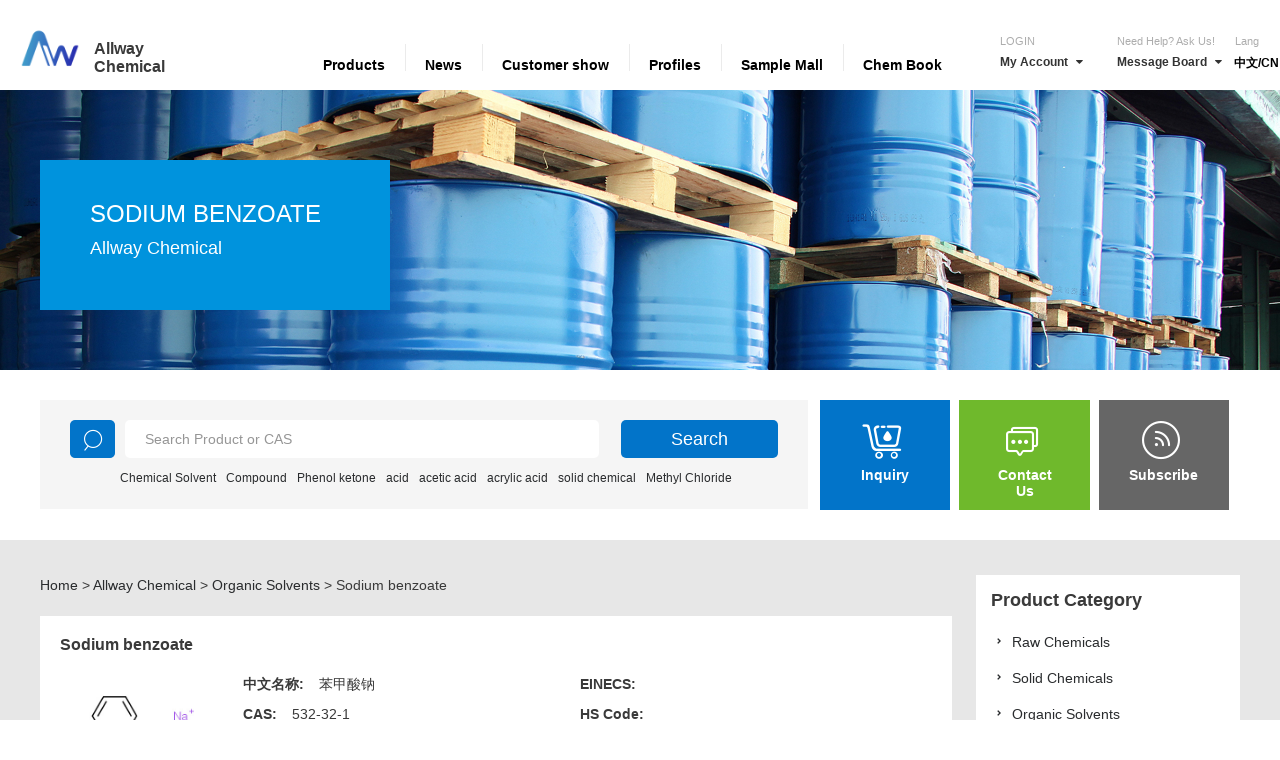

--- FILE ---
content_type: text/html; charset=utf-8
request_url: https://www.allwaychemical.com/Products/-Sodium-benzoate-1657.htm
body_size: 8592
content:
<!DOCTYPE html><html><head><title> Sodium benzoate</title><meta http-equiv="Content-Language" content="en"><meta http-equiv="Content-Type" content="text/html; charset=utf-8" /><meta name="description" content=" Sodium benzoate" /><meta name="keywords" content=" Sodium benzoate" /><meta name="robots" content="all"/><meta name="renderer" content="webkit"><meta name="viewport" content="width=device-width, initial-scale=1.0,,maximum-scale=1,minimum-scale=1,user-scalable=no"/><meta http-equiv="X-UA-Compatible" content="IE=edge,Chrome=1"/><link rel="shortcut icon" type="image/x-icon" href="/favicon.ico" /><link href="/Public/App/css/plus.css" rel="stylesheet"/><link href="/Public/App/css/am.css" rel="stylesheet"/><link href="/Public/App/css/idangerous.swiper.css" rel="stylesheet"/><link rel="stylesheet" href="/Public/App/css/style.css?v=20260122112046" /><link href="https://at.alicdn.com/t/font_2691086_vsytvhade7.css" rel="stylesheet"/><script src="/Public/App/js/jquery.js"></script><script src="/Public/App/js/idangerous.swiper.min.js"></script><script src="/Public/App/js/jquery.flexslider.js"></script><script src="/Public/App/js/wow.min.js"></script><!-- Global site tag (gtag.js) - Google Analytics -->
<script async src="https://www.googletagmanager.com/gtag/js?id=UA-118874769-4"></script>
<script>
  window.dataLayer = window.dataLayer || [];
  function gtag(){dataLayer.push(arguments);}
  gtag('js', new Date());
  gtag('config', 'UA-118874769-4');
</script><!-- Google Tag Manager --><script>(function(w,d,s,l,i){w[l]=w[l]||[];w[l].push({'gtm.start':
new Date().getTime(),event:'gtm.js'});var f=d.getElementsByTagName(s)[0],
j=d.createElement(s),dl=l!='dataLayer'?'&l='+l:'';j.async=true;j.src=
'https://www.googletagmanager.com/gtm.js?id='+i+dl;f.parentNode.insertBefore(j,f);
})(window,document,'script','dataLayer','GTM-NPRN7ZG');</script><!-- End Google Tag Manager --><!-- Google tag (gtag.js) --><script async src="https://www.googletagmanager.com/gtag/js?id=AW-16536148613"></script><script>  window.dataLayer = window.dataLayer || [];
  function gtag(){dataLayer.push(arguments);}
  gtag('js', new Date());

  gtag('config', 'AW-16536148613');
</script><script>window.addEventListener('load', function (event) {
document.querySelectorAll('input[name="submit"]').forEach(function (e) {
e.addEventListener('click', function () {
var name = document.querySelectorAll('[name*="name"]')[0].value != "" ? document.querySelectorAll('[name*="name"]')[0].value : document.querySelectorAll('[name*="name"]')[1].value
var email = document.querySelectorAll('[name="email"]')[0].value != "" ? document.querySelectorAll('[name="email"]')[0].value : document.querySelectorAll('[name="email"]')[1].value
var mailformat = /^\w+([\.-]?\w+)*@\w+([\.-]?\w+)*(\.\w{2,3})+$/;
if (name != "" && email.match(mailformat)) {
gtag('event', 'conversion', { 'send_to': 'AW-16536148613/BPu2CN6Smq4ZEIW1hs09' });
}
})
})
});
</script><script>window.addEventListener('load', function (event) {
document.querySelectorAll('input[id="rootsubmit"]').forEach(function (e) {
e.addEventListener('click', function () {
var fname = document.querySelectorAll('[name*="firstname"]')[0].value != "" ? document.querySelectorAll('[name*="firstname"]')[0].value : document.querySelectorAll('[name*="firstname"]')[1].value
var lname = document.querySelectorAll('[name*="lastname"]')[0].value != "" ? document.querySelectorAll('[name*="lastname"]')[0].value : document.querySelectorAll('[name*="lastname"]')[1].value
var email = document.querySelectorAll('[name="email"]')[0].value != "" ? document.querySelectorAll('[name="email"]')[0].value : document.querySelectorAll('[name="email"]')[1].value
var company = document.querySelectorAll('[name="company"]')[0].value != "" ? document.querySelectorAll('[name="company"]')[0].value : document.querySelectorAll('[name="company"]')[1].value
var country = document.querySelectorAll('[name="country"]')[0].value != "" ? document.querySelectorAll('[name="country"]')[0].value : document.querySelectorAll('[name="country"]')[1].value
var mailformat = /^\w+([\.-]?\w+)*@\w+([\.-]?\w+)*(\.\w{2,3})+$/;
if (fname != "" && lname != "" && company != "" && country != "" && email.match(mailformat)) {
gtag('event', 'conversion', { 'send_to': 'AW-16536148613/BPu2CN6Smq4ZEIW1hs09' });
}
})
})
});
</script><script>    window.addEventListener('load', function (event) {
        if (window.location.href === "https://www.allwaychemical.com/") {
            gtag('event', 'conversion', { 'send_to': 'AW-16536148613/lIz_CMuciqgZEIW1hs09' });
        }
    });
</script><!--[if IE 8]><link rel="stylesheet" href="/Public/App/css/ie8.css" /><![endif]--><!--[if IE 7]><link rel="stylesheet" href="/Public/App/css/font-awesome-ie7.min.css" /><![endif]--></head><body><div class="wrap"><!-- wrap start--><div class="header" id="header"><div class="header-con clear"><div class="logo fl"><a rel="nofollow" href="/"><img src="/Uploads/ad/5b51a9f4931c8.png" alt="Allway Chemical" title="Allway Chemical"/></a></div><div class="logo_name fl"><h3>Allway Chemical</h3></div><div class="head-nav fl"><ul class="menu clear"><li class="fl"><a href="/Product-Category.html">Products</a><ul class="subnav"><li><a class="lv2" title="Raw Chemicals" href="/Products-Category/Raw-Chemicals-cid-222.html">Raw Chemicals</a><ul class="subnav subnav_lv3"></ul></li><li><a class="lv2" title="Solid Chemicals" href="/Products-Category/Solid-Chemicals-cid-224.html">Solid Chemicals</a><ul class="subnav subnav_lv3"></ul></li><li><a class="lv2" title="Organic Solvents" href="/Products-Category/Organic-Solvents-cid-211.html">Organic Solvents</a><ul class="subnav subnav_lv3"></ul></li><li><a class="lv2" title="Pharmaceutical Intermediates" href="/Products-Category/Pharmaceutical-Intermediates-cid-212.html">Pharmaceutical Intermediates</a><ul class="subnav subnav_lv3"></ul></li><li><a class="lv2" title="APIS" href="/Products-Category/APIS-cid-213.html">APIS</a><ul class="subnav subnav_lv3"></ul></li></ul></li><li class="fl"><a href="/News-Category/Allway-News-cid-214.html">News</a><ul class="subnav"><li><a class="lv2" title=">Allway News" href="/News-Category/Allway-News-cid-214.html">Allway News</a></li><li><a class="lv2" title=">Industry China" href="/News-Category/Industry-China-cid-215.html">Industry China</a></li><li><a class="lv2" title=">Price Trend" href="/News-Category/Price-Trend-cid-216.html">Price Trend</a></li><li><a class="lv2" title=">Chemical Product Knowledge" href="/News-Category/Chemical-Product-Knowledge-cid-262.html">Chemical Product Knowledge</a></li></ul></li><li class="fl"><a href="/Cooperators.html">Customer show</a><ul class="subnav"><li><a class="lv2" title="Cooperators" href="/Cooperators.html">Cooperators</a></li><li><a class="lv2" title="Clients’ Feedback" href="/Clients_Feedback.html">Clients’ Feedback</a></li></ul></li><li class="fl"><a href="/Intro.html">Profiles</a><ul class="subnav"><li><a class="lv2" title="Intro" href="/Intro.html">Intro</a></li><li><a class="lv2" title="Our Team" href="/Our_Team.html">Our Team</a></li><li><a class="lv2" title="Warehousing &amp; Logistics" href="/Warehousing_Logistics.html">Warehousing &amp; Logistics</a></li><li><a class="lv2" title="Advantages" href="/Advantages.html">Advantages</a></li><li><a class="lv2" title="Culture" href="/Culture.html">Culture</a></li><li><a class="lv2" title="Certificates" href="/Certificates.html">Certificates</a></li><li><a class="lv2" title="Payments" href="/Payments.html">Payments</a></li></ul></li><li class="fl"><a href="/Sample_Mall.html">Sample Mall</a><ul class="subnav"></ul></li><li class="fl"><a href="/Chem-Book.html">Chem Book</a></li></ul></div><div class="account fr"><ul class="user-item clear"><li class="fl open-login"><em class="tip"><a id="toplogin" href="/member/Login.html" onclick="ga('send','event','cctoplogin','click to login',‘cclogin');">Login</a></em><p id="topaccount" class="tip" onclick="ga('send','event','cctopaccount','click to login','ccaccount');">My Account<i class="fa fa-caret-down animate"></i></p><div class="home-login animate-10"><i class="arrow-down"><img src="/Public/App/images/arrow.png"/></i><ul class="user-item-input login-input"><form action="/member/checkLogin.html" id="headerlogin" class="form-vertical" method="post" name="cms"><li><p>Login ID</p></li><li class="has-margin"><input name="userid" type="text" id="headeruserid"  autocomplete="off" placeholder="Login ID" /></li><li><p>Password</p></li><li class="has-margin"><input name="password" id="headerpassword" type="password" placeholder="Password"/></li><li><p>Security Code</p></li><li class="last has-margin"><input type="text" name="verify" id="headerverify" autocomplete="off" size="3"/><img id="verifyImg" SRC="/index/verify/t/1769151401803594.html" onclick='this.src=this.src+"?"+Math.random()' BORDER="0" ALT="Click Refresh" style="cursor:pointer" align="absmiddle"><input type="submit" name="dosubmit" value="Login" id="gologin" onclick="ga('send','event','cctopaccountlogin','click to login','cctaclogin');"/></li><li class="has-margin"><a class="forgot-ps" href="/member/forgot-the-password.html">Forgot Password?</a></li><input type="hidden" name="t" value="1769151401803594" /></form></ul><div class="create"><span>New Customers</span><a id="topcreate" rel="nofollow" href="/member/Create-an-account.html" onclick="ga('send','event','cctopcreate','click to create','cctacreate');">Create an Account</a></div></div></li><li class="fl open-message"><em class="tip">Need Help? Ask Us!</em><p id="topmessageboard" class="tip" onclick="ga('send','event','cctopmessageboard','click to submit','cctmessageboard');">Message Board<i class="fa fa-caret-down animate"></i></p><div class="home-message animate-10"><i class="arrow-down"><img src="/Public/App/images/arrow.png"/></i><ul class="user-item-input message-input"><form enctype="multipart/form-data" action="/forms/saveForms.html" method="post" id="headermsg"><input type="hidden" value="21" name="id"><input type="hidden" value="9bfa05d8a867b8096159ee3588e1036f" name="formmd5"><li><p>Name</p></li><li class="has-margin"><input type="text" value="" id="n_username" name="username" autocomplete="off" placeholder="Name"/></li><li><p>Telephone</p></li><li class="has-margin"><input type="text" value="" id="phone" name="phone" autocomplete="off" placeholder="Telephone"/></li><li><p>Email</p></li><li class="has-margin"><input type="email" value="" id="hemail" name="email" autocomplete="off" placeholder="Email"/></li><li><p>Content</p></li><li class="has-margin has-margin_b"><textarea type="text" id="content" name="content"></textarea></li><li class="last has-margin"><input type="text" name="verify" id="msgverify" autocomplete="off" size="3"/><img id="verifyImg" SRC="/index/verify/t/1769151401803643.html" onclick='this.src=this.src+"?"+Math.random()' BORDER="0" ALT="Click Refresh" style="cursor:pointer" align="absmiddle"><input type="submit" name="dosubmit" id="gomessage" value="Submit" onclick="ga('send','event','ccgomessage','click to submit','ccgmessage');"/></li><input type="hidden" name="t" value="1769151401803643" /></form></ul></div></li><li class="fl language"><em class="tip">Lang</em><div><a href="https://www.awhuagong.com/" target="_blank" >中文/CN</a></div></li
      ></ul></div></div></div><div class="banner pagebanner" id="banner"><div style="height:280px;background:url(/Uploads/ad/6167b527e49e0.jpg) center center no-repeat;background-size:cover;"><div class="b-single-title"><h3> Sodium benzoate</h3><span>Allway Chemical</span></div></div></div><div class="search_box_book"><div class="public search_top" ><div class="search fl" ><div class="no-select-search"><form action="/Index/search.html" method="post"><input name="keyword" type="text" id="productkey" autocomplete="off" placeholder="Search Product or CAS" /><select name="stype" style="display:none;"><option value="2">search product</option></select><label><i class="iconfont icon-guanbi"></i></label><input type="submit" name="button" value="Search" id="homesearch" /></form></div><div class="hotkey"><a href="/Product-tags/Chemical-Solvent.html" target="_blank" class="fl">Chemical Solvent</a><a href="/Product-tags/Compound.html" target="_blank" class="fl">Compound</a><a href="/Product-tags/Phenol-ketone.html" target="_blank" class="fl">Phenol ketone</a><a href="/Product-tags/acid.html" target="_blank" class="fl">acid</a><a href="/Product-tags/acetic-acid.html" target="_blank" class="fl">acetic acid</a><a href="/Product-tags/acrylic-acid.html" target="_blank" class="fl">acrylic acid</a><a href="/Product-tags/solid-chemical.html" target="_blank" class="fl">solid chemical</a><a href="/Product-tags/Methyl-Chloride.html" target="_blank" class="fl">Methyl Chloride</a></div></div><div class="search_btn fr"><ul class="clear"><li class="fl btn_a"><a href="/Consulting-products.html"><div class="btn_box"><i class="iconfont icon-huagonggouwuche"></i><h3>Inquiry</h3></div></a></li><li class="fl btn_b"><a href="/Leave_a_Message.html"><div class="btn_box"><i class="iconfont icon-liuyan"></i><h3>Contact Us</h3></div></a></li><li class="fl btn_c"><a href="/Join-our-mailing-list.html"><div class="btn_box"><i class="iconfont icon-dingyue1"></i><h3>Subscribe</h3></div></a></li></ul></div></div></div><div class="single bigpd" id="banner"><div class="public view pro_view clear"><div class="content fl"><div class="public position"><a href="https://www.allwaychemical.com">Home</a> > <a href=/Products-Category/Allway-Chemical-cid-219.html>Allway Chemical</a> > <a href=/Products-Category/Organic-Solvents-cid-211.html>Organic Solvents</a> >  Sodium benzoate</div><div class="pro_info clear"><div class="desc" style="display:none"><div class="filter"><form name="inquire" method="post" action="#"><input id="power" type="hidden" value="" name="power"><input id="tone" type="hidden" value="Warm White" name="tone"><ul class="term"><li><span class="tip">Quantity:</span><div class="termlist"><div class="buy-number clear"><span class="fl icon less"></span><input class="fl quantity" name="quantity" type="text" autocomplete="off" value="1"/><span class="fl icon add"></span></div></div></li></ul></form></div></div></div><div class="pro_details"><div class="details detailsa"><h3> Sodium benzoate</h3><div class="model_box"><div class="model_par clear"><div class="item_a fl"><div class="bigpic_b"><ul class="slides"><li><img class="zoom" src="/Uploads/bigpicture/621f4f1643b39.jpg" rel="/Uploads/bigpicture/621f4f1643b39.jpg" alt=" Sodium benzoate" /></li></ul></div></div><div class="item_b fl"><ul class="item_data"><li><div class="desc"><strong>中文名称:</strong>苯甲酸钠</div></li><li><div class="desc"><strong>CAS:</strong>532-32-1</div></li><li><div class="desc"><strong>UN Code:</strong></div></li><li><div class="desc"><strong>Individual Weight:</strong>25</div></li></ul></div><div class="item_b nomargin fl"><ul class="item_data"><li><div class="desc"><strong>EINECS:</strong></div></li><li><div class="desc"><strong>HS Code:</strong></div></li><li><div class="desc"><strong>Purity:</strong></div></li><li><div class="desc" style="display:none"><strong>Packing Category:</strong></div></li></ul></div></div></div></div><div class="opbtn opbtn_d"><a id="inquire" rel="nofollow" class="order active" onclick="submitgo('/order.html?id=1657')"><i class="iconfont icon-zixun1"></i>inquiry</a><a class="bulk blue" rel="nofollow" onclick="submitgo('/Order/bulkinquiry/id/1657')"><i class="iconfont icon-caigoushenqing"></i>Get Samples</a><a class="manual disabled" title="No File"><i class="iconfont icon-zhijianyuebao-"></i>COA</a></div><div class="details" style="display:none"><h3 class="infotip"><i class="iconfont icon-anniu-jiantouxiangyou_o"></i>Synonyms</h3><div class="editor"></div></div><div class="details" ><h3 class="infotip"><i class="iconfont icon-anniu-jiantouxiangyou_o"></i>Description</h3><div class="editor">Sodium benzoate is an organic sodium salt resulting from the replacement of the proton from the carboxy group of benzoic acid by a sodium ion. It has a role as an antimicrobial food preservative, a drug allergen, an EC 1.13.11.33 (arachidonate 15-lipoxygenase) inhibitor, an EC 3.1.1.3 (triacylglycerol lipase) inhibitor, an algal metabolite, a human xenobiotic metabolite and a plant metabolite. It contains a benzoate.</div></div><div class="details"><h3 class="infotip"><i class="iconfont icon-anniu-jiantouxiangyou_o"></i>Physical  & Chemical Properties</h3><div class="model_box"><div class="model_par clear"><div class="item fl"><ul class="item_data"><li><div class="desc"><strong>Molecular Formula</strong></div></li><li><div class="desc"><strong>Density:</strong>g/cm³</div></li><li><div class="desc"><strong>Boiling Point:</strong></div></li><li><div class="desc" style="display:none"><strong>Solubility:</strong></div></li></ul></div><div class="item nomargin fl"><ul class="item_data"><li><div class="desc"><strong>Molecular Weight:</strong></div></li><li><div class="desc"><strong>Flash Point:</strong></div></li><li><div class="desc"><strong>Melting Point:</strong></div></li></ul></div></div></div></div><div class="details" style="display:none"><h3 class="infotip"><i class="iconfont icon-anniu-jiantouxiangyou_o"></i>Uses</h3><div class="editor"></div></div><div class="details"><h3 class="infotip"><i class="iconfont icon-anniu-jiantouxiangyou_o"></i>Safety, Security & Risk</h3><div class="editor editor_b"></div></div><div class="tags details">Tags:</span></div></div></div><div class="sidebar sidebar_m fl"><div class="sidebar_box"><h3 class="single-title page-title hasborder">Product Category</h3><ul class="productCategory"><li><a class=""title="Raw Chemicals" href="/Products-Category/Raw-Chemicals-cid-222.html"><i class="iconfont icon-jiantou4"></i>Raw Chemicals</a><ul class="productCategorylv2"></ul></li><li><a class=""title="Solid Chemicals" href="/Products-Category/Solid-Chemicals-cid-224.html"><i class="iconfont icon-jiantou4"></i>Solid Chemicals</a><ul class="productCategorylv2"></ul></li><li><a class=""title="Organic Solvents" href="/Products-Category/Organic-Solvents-cid-211.html"><i class="iconfont icon-jiantou4"></i>Organic Solvents</a><ul class="productCategorylv2"></ul></li><li><a class=""title="Pharmaceutical Intermediates" href="/Products-Category/Pharmaceutical-Intermediates-cid-212.html"><i class="iconfont icon-jiantou4"></i>Pharmaceutical Intermediates</a><ul class="productCategorylv2"></ul></li><li><a class=""title="APIS" href="/Products-Category/APIS-cid-213.html"><i class="iconfont icon-jiantou4"></i>APIS</a><ul class="productCategorylv2"></ul></li></ul></div><div class="sidebar_box"><div class="alltags"><h3 class="single-title page-title hasborder">Tags</h3><a href="/Product-tags/Chemical-Solvent.html" target="_blank">Chemical Solvent</a><a href="/Product-tags/Compound.html" target="_blank">Compound</a><a href="/Product-tags/Phenol-ketone.html" target="_blank">Phenol ketone</a><a href="/Product-tags/acid.html" target="_blank">acid</a><a href="/Product-tags/acetic-acid.html" target="_blank">acetic acid</a><a href="/Product-tags/acrylic-acid.html" target="_blank">acrylic acid</a><a href="/Product-tags/solid-chemical.html" target="_blank">solid chemical</a><a href="/Product-tags/Methyl-Chloride.html" target="_blank">Methyl Chloride</a><a href="/Product-tags/organic-nitrile.html" target="_blank">organic nitrile</a><a href="/Product-tags/alcohol.html" target="_blank">alcohol</a><a href="/Product-tags/Organic-alcohol.html" target="_blank">Organic alcohol</a><a href="/Product-tags/organic-acid.html" target="_blank">organic acid</a><a href="/Product-tags/compound.html" target="_blank">compound</a><a href="/Product-tags/amines.html" target="_blank">amines</a><a href="/Product-tags/organic-sodium-salt.html" target="_blank">organic sodium salt</a><a href="/Product-tags/carbonate-salt.html" target="_blank">carbonate salt</a><a href="/Product-tags/linear-saturated-aliphatic-hydrocarbons.html" target="_blank">linear saturated aliphatic hydrocarbons</a><a href="/Product-tags/energy.html" target="_blank">energy</a><a href="/Product-tags/solvent-oil.html" target="_blank">solvent oil</a></div></div></div></div></div><div id="playvideo" class="playvideo"><span class="close animate">Close</span><iframe id="viframe" name="viframe" width="600" height="360" src="" frameborder="0" allowfullscreen></iframe></div><script async defer data-pin-hover="true" data-pin-lang="en" src="//assets.pinterest.com/js/pinit.js"></script><div class="footer"><div class="public footer-con"><ul class="col-4 qlink clear"><li class="fl narrow contact_us_f"><h3 class="tip">Contact Us</h3><p>
<strong>Address:</strong>Building #2 Wanheyuan, No.201 Zhangbei Rd.Huantai County, Zibo City, Shandong Province, China<br />
<strong>Mobile:</strong>+86-15715313227<br />
<strong>Fax:</strong>+86-533-8260296<br />
<strong>Email:</strong><a href="mailto:sales@allwaychemical.com">sales@allwaychemical.com</a> 
</p></li><li class="fl"><h3 class="tip">Products</h3><div class="qlink_item"><a href="/Products-Category/Raw-Chemicals-cid-222.html"><i class="iconfont icon-youxibisaijiantouxuanzhongzhuangtai"></i>Raw Chemicals</a><a href="/Products-Category/Solid-Chemicals-cid-224.html"><i class="iconfont icon-youxibisaijiantouxuanzhongzhuangtai"></i>Solid Chemicals</a><a href="/Products-Category/Organic-Solvent-cid-211.html"><i class="iconfont icon-youxibisaijiantouxuanzhongzhuangtai"></i>Organic Solvent</a><a href="/Products-Category/Pharmaceutical-Intermediates-cid-212.html"><i class="iconfont icon-youxibisaijiantouxuanzhongzhuangtai"></i>Pharmaceutical Intermediates</a><a href="/Products-Category/APIS-cid-213.html"><i class="iconfont icon-youxibisaijiantouxuanzhongzhuangtai"></i>APIS</a></div></li><li class="fl"><h3 class="tip">Service</h3><div class="qlink_item"><a href="/Consulting-products.html"><i class="iconfont icon-youxibisaijiantouxuanzhongzhuangtai"></i>Consulting Products</a><a href="/Leave_a_Message.html"><i class="iconfont icon-youxibisaijiantouxuanzhongzhuangtai"></i>Leave a Message</a><a href="/Faq.html"><i class="iconfont icon-youxibisaijiantouxuanzhongzhuangtai"></i>FAQ</a><a href="/Join-our-mailing-list.html" onclick="ga('send','event','millist','click to submit','mlist');"><i class="iconfont icon-youxibisaijiantouxuanzhongzhuangtai"></i>Join Our Mailing List</a><a href="/Private-policy.html"><i class="iconfont icon-youxibisaijiantouxuanzhongzhuangtai"></i>Privacy Policy</a><a href="/Sitemap.html"><i class="iconfont icon-youxibisaijiantouxuanzhongzhuangtai"></i>Sitemap</a></div></li><li class="fr wide"><h3 class="tip nobor">Subscribe</h3><p>Access Exclusive offers, News, and more.</p><div class="mailform"><form method="post" id="postmail" action="/Forms/savemailForms.html" enctype="multipart/form-data"><input name="id" value="24" type="hidden"><input name="formmd5" value="0c83f57c786a0b4a39efab23731c7ebc" type="hidden"><input name="source" value="PC" type="hidden"><input name="email" id="usermailads" value="" type="email" placeholder="Enter Your Email Address"><input value="Subs" type="submit"></form></div><div class="snsitem" id="jumboShare"><a id="facebook" class="facebook" target="_blank" title="Fackbook" href="https://www.facebook.com/Allway-Chemical-Co-Ltd-CHINA-106187818767058" onclick="ga('send','event','fcbook','clickfacebook','fcbk');"><i class="fa fa-facebook"></i></a><a id="linkedin" class="linkedin" target="_blank" title="Linkedin" href="https://www.linkedin.com/company/82141920/admin/" onclick="ga('send','event','lkdin','clicklinkedin','lkdn');"><i class="fa fa-linkedin"></i></a><a id="pinterest" class="pinterest" target="_blank" title="Pinterest" href="#" onclick="ga('send','event','ptrest','clickpinterest','ptrt');"><i class="fa fa-pinterest"></i></a><a id="instagram" class="instagram" target="_blank" title="Instagram" href="#" onclick="ga('send','event','itergram','clickinstagram','itgm');"><i class="fa fa-instagram"></i></a><a id="twitter" class="twitter" target="_blank" title="Twitter" href="#" onclick="ga('send','event','ttter','clicktwitter','tter');"><i class="fa fa-twitter"></i></a></div><esle/></li></ul></div></div><div class="copyright"><div class="public"><div class="fl">Copyright &copy; 2020-2025 Shandong Allway Chemical Co., Ltd. <br /></div><div class="fr">Technical Support：<a href="http://www.crossweb.cn" target="_blank">Cross Web</a></div></div></div></div><!-- wrap end --><div id="error-tip" class="animate-5"></div><div class="fullmask"></div><div class="fixedtool"><div class="sticky"><a class="gotop" title="Go Top" href="#banner"><i class="iconfont icon-jiantou1"></i></a></div></div><a id="callskype"></a><script src="/Public/App/js/jquery.js"></script><script src="/Public/App/js/idangerous.swiper.min.js"></script><script src="/Public/App/js/jquery.flexslider.js"></script><script src="/Public/App/js/base.js?v=20220407200435"></script><script src="/Public/App/js/jquery.form.js"></script><script src="/Public/App/js/jquery-sticky.js"></script><!--[if lt IE 9]><script src="/Public/App/js/html5shiv.js"></script><script src="/Public/App/js/respond.min.js"></script><![endif]--><script>
			(function(){
				$('.nav').sticky({
					stickyClass: 'sticky'
					//anchorClass: 'sticky-anchor'
				});
			}());
	
			$(function(){
				$('#headerlogin').ajaxForm({
					beforeSubmit:  checkForm,
					success:       successfunc, 
					resetForm: false,
					dataType: 'json'
				});
				function checkForm(){
					$("#error-tip").text('Please wait...').show();
					if($('#headeruserid').val()==''){
						$("#error-tip").text('Login ID Can Not Be Empty!').show();
						$('#headeruserid').focus();
						autohide();
						return false;
					}
					if($('#headerpassword').val()==''){
						$("#error-tip").text('Password Can Not Be Empty!').show();
						$('#loginpassword').focus();
						autohide();
						return false;
					}
					if($('#headerverify').val()==''){
						$("#error-tip").text('Security Code Can Not Be Empty!').show();
						$('#headerverify').focus();
						autohide();
						return false;
					}
					return true;
				}
				function successfunc(data){
					if (data.status==1){
						$("#error-tip").text(data.info).show();
						autohide();
						location.href = (data.url);
					}else{
						$("#error-tip").text(data.info).show();
						autohide();
					}
				}
			})
			$(function(){
				$('#headermsg').ajaxForm({
					beforeSubmit:  checkForm,
					success:       successfunc, 
					resetForm: false,
					dataType: 'json'
				});
				function checkForm(){
					$("#error-tip").text('Please Wait...').show();
					if($('#n_username').val()==''){
						$("#error-tip").text('Name Can Not Be Empty!').show();
						$('#n_username').focus();
						autohide();
						return false;
					}
					if($('#phone').val()==''){
						$("#error-tip").text('Phone Can Not Be Empty!').show();
						$('#phone').focus();
						autohide();
						return false;
					}
					if($('#hemail').val()==''){
						$("#error-tip").text('Email Can Not Be Empty!').show();
						$('#hemail').focus();
						autohide();
						return false;
					}
					if($('#content').val()==''){
						$("#error-tip").text('Message Content Can Not Be Empty!').show();
						$('#content').focus();
						autohide();
						return false;
					}
					if($('#msgverify').val()==''){
						$("#error-tip").text('Security Code Can Not Be Empty!').show();
						$('#msgverify').focus();
						autohide();
						return false;
					}
					return true;
				}
				function successfunc(data){
					if (data.status==1){
						$("#error-tip").text(data.info).show();
						autohide();
						$('#headermsg')[0].reset();
						$('ul.user-item li.open-message p.tip').click();
					}else{
						$("#error-tip").text(data.info).show();
						autohide();
					}
				}
			})
			$(function(){
				$('#postmail').ajaxForm({
					beforeSubmit:  checkForm,
					success:       successfunc, 
					resetForm: false,
					dataType: 'json'
				});
				function checkForm(){
					$("#error-tip").text('Please wait...').show();
					if($('#usermailads').val()==''){
						$("#error-tip").text('Email Can Not Be Empty!').show();
						$('#usermailads').focus();
						autohide();
						return false;
					}
					var email=$("#usermailads").val();
					if(!email.match(/^([a-zA-Z0-9_-])+@([a-zA-Z0-9_-])+((\.[a-zA-Z0-9_-]{2,3}){1,2})$/)){
						$("#error-tip").text('E-mail Format is incorrect.').show();
						$('#usermailads').focus();
						autohide();
						return false;
					}
					return true;
				}
				function successfunc(data){
					if (data.status==1){
						$("#error-tip").text(data.info).show();
						autohide();
						//location.href = (data.url);
					}else{
						$("#error-tip").text(data.info).show();
						autohide();
					}
				}
			})
			//logout
			$("#headerlogout").click(function(){
				$ajaxurl = $(this).attr('href');
				$.get($ajaxurl,null,function(data){
					$("#error-tip").text('Please wait...').show();
					autohide();
					if (data.status==1){
						location.href = '/';
					}
				});
				return false;
			});
			function autohide(){
				setTimeout(function () { 
					$('#error-tip').fadeOut(300);
				}, 2000);
			}
			$("#doskype").click(function(){
				$('#callskype').attr('href','skype:+8615715323227?chat');
				setTimeout(function () { 
					callskp();
				}, 1000);
				ga('send','event','rfskype','clickskype','rfsky');
			});
			function callskp(){
				var url=$('#callskype').attr('href');
				window.location.href=url;
			}
		</script></body></html><script src="/Public/App/js/imagezoom.js"></script><script>
		//ie11 iframe src not empty error jump hack!
		//$(function(){
		//	$('#viframe').attr('src','http://');
		//})
		//pic zoom
		$(function(){
			$(".zoom").imagezoom();
		});
		//small-pic slider
		$('.smallpic').flexslider({
			animation: "slide",
			controlNav: false,
			animationLoop: false,
			slideshow: false,
			itemWidth: 67,
			itemMargin: 10,
			asNavFor: '.bigpic'
		});
		//big-pic slider
		$('.bigpic').flexslider({
			selector: ".slides > li",
			animation: "slide",
			controlNav: false,
			directionNav: false,
			multipleKeyboard:true,
			animationLoop: false,
			slideshow: true,
			slideshowSpeed: 4000,
			easing:"swing",
			smoothHeight: false,
			pauseOnAction:true, 
			pauseOnHover:true,
			sync: ".smallpic"
		});
		$('.termlist.power a,.termlist.tone a').bind('click',function(){
			$(this).addClass("active").siblings().removeClass("active");
		})
		function filter(a,b){
			$('#'+a).val(b);
			return false;
        }
		$(function () {
			$(".add").click(function () {
				var t=$(this).parent().find('input.quantity');
				t.val(parseInt(t.val()) + 1);
			})
			$(".less").click(function () {
				var t=$(this).parent().find('input.quantity');
				if(t.val()>1){
					t.val(parseInt(t.val()) - 1);
				}
			})
		})
		function openvideo(url) {
			$('.fullmask').fadeIn(150);
			$('#playvideo').addClass('open');
			//$('#viframe').attr('src','http://');
			$('#viframe').attr('src','http://'+'?autoplay=1');//video autoplay
		};
		$("#playvideo .close").click(function () {
			$('.fullmask').fadeOut(150);
			$('#playvideo').removeClass('open');
			$('#viframe').attr('src','');
		})
		function submitgo(url) {
			document.inquire.action = url;
			document.inquire.submit();
		};
	</script><script>
		//del
		function favorites(url,id){
			$.ajax({
				type: 'post',
				url: url,
				data:{'id':id},
				cache : false,
				beforeSend: check,
				dataType:'json',
				success: function(data){
					if (data.status==1){
						$("#error-tip").text(data.info).show();
						autohide();
						$('a.favorites').addClass('ok');
					}else{
						$("#error-tip").text(data.info).show();
						autohide();
					}
				}
			})
			function check(){}
			return false;
		}
		function autohide(){
			setTimeout(function () { 
				$('#error-tip').fadeOut(300);
			}, 2000);
		}
	</script>

--- FILE ---
content_type: text/css
request_url: https://www.allwaychemical.com/Public/App/css/style.css?v=20260122112046
body_size: 20970
content:
/* css reset */
@charset "utf-8";
*,*:before,*:after{box-sizing:border-box;}
*{-webkit-tap-highlight-color:rgba(0,0,0,0);}
html, body, div, span, applet, object, iframe, h1, h2, h3, h4, h5, h6, p, blockquote, pre,a, abbr,acronym, address, big, cite, code, del, dfn, em, font, ins, kbd, q, s, samp, small,strike,tt, var, dl, dt, dd, ol, ul, li, fieldset, form, label, legend, table, caption,tbody, tfoot, thead, tr,th,td{border: 0;font-family: inherit;font-size: 100%;font-style: inherit;font-weight: inherit;margin: 0;outline: 0;padding: 0;vertical-align: baseline;}
body {position:relative;background:#fff;line-height:150%;box-sizing:border-box;color:#3a3a3a;font-family:Arial,Helvetica,sans-serif;font-size:14px;}
a{color:#2a2c2e;text-decoration:none;transition:color 0.2s linear 0s;-webkit-transition:color 0.2s linear 0s;-moz-transition:color 0.2s linear 0s;}
a:hover{color:#000;text-decoration:none;}
h1,h2,h3,h4,h5,h6 {font-weight:700;line-height:normal;}
h2{font-size:18px;}
h3{font-size:16px;}
strong{}
ol,ul,li{list-style:none;}
pre{padding:10px;margin:10px 0;word-break:break-all;word-wrap:break-word;white-space:pre-wrap;background:#f9f9f9;border:1px solid #f0f0f0;color:#aaa;}
img{height:auto;max-width:100%;display:block;border:0;}
i{margin-right:5px;}
hr{margin:10px 0 0 0;height:1px;border:none;background:#ddd;}
input,select,textarea{border:1px solid #bbb;background:#fff;outline:none;width:100%;color:#464646;padding:10px ;-webkit-appearance:none;font-size:14px;font-family:Arial,Helvetica,sans-serif;}
select{-webkit-appearance:menulist;}
textarea{resize:none;overflow-y:hidden;display:block;-webkit-appearance:none;}
input[type="radio"]{width:auto;height:auto;-webkit-appearance:radio;}
input[type="checkbox"]{width:auto!important;height:auto!important;-webkit-appearance:checkbox;}
table {float:none;border-collapse:collapse;max-width:100%;width:100%;margin:1em 0;}
table td{border:1px solid #ddd;padding:5px 2px;vertical-align:middle; }
table#LR_Tb4 td{border:none!important;}
.clear:after,.clear:before{content:".";display:block;visibility:hidden;height:0;clear:both;}
.fl{float:left;position:relative;}
.fr{float:right;position:relative;}
.hidden{ display:none;}
.nowrap{white-space:nowrap;}
input.error{border-color:red!important;}
::-webkit-input-placeholder {color:#969696;}
:-moz-placeholder {color:#969696;}
::-moz-placeholder {color:#969696;}
:-ms-input-placeholder{color:#969696;} 

 /* public */
.wrap{min-width:1400px;margin:0 auto;}
.public{width:1400px;margin:0 auto;position:relative;transition:width 0.2s linear 0s;-webkit-transition:width 0.2s linear 0s;-moz-transition:width 0.2s linear 0s;}
ul.col-2,ul.col-3,ul.col-4,ul.col-5,ul.col-6,ul.col-7{overflow:hidden;}
ul.col-2 li,ul.col-3 li,ul.col-4 li,ul.col-5 li,ul.col-6 li{margin-right:2%;}
ul.col-2 li{width:49%;}
ul.col-3 li{width:32%;}
ul.col-4 li{width:23.5%;}
ul.col-5 li{width:18.4%;}
ul.col-6 li{width:16%;}
ul.col-7 li{width:13%;margin-right:1.5%;}
ul.col-2 li:nth-child(2n+2),ul.col-3 li:nth-child(3n+3),ul.col-4 li:nth-child(4n+4),ul.col-5 li:nth-child(5n+5),ul.col-6 li:nth-child(6n+6),ul.col-7 li:nth-child(7n+7){margin-right:0px;}
ul.col-2 li.nomargin,ul.col-3 li.nomargin,ul.col-4 li.nomargin,ul.col-5 li.nomargin,ul.col-6 li.nomargin,ul.col-7 li.nomargin{margin-right:0px;}
.disabled{cursor:not-allowed!important;}
h3.infotip{color:#3a3a3a;font-size:18px;font-weight:700;border-bottom:1px solid #d0d0d0;padding-bottom:10px;position:relative;}
h3.infotip i{ font-size:24px; width:150px;}
h3.infotip em{width:230px;position:absolute;bottom:-2px;left:0;border-bottom:5px solid #0274c9;z-index:1;}
h3.moudule-title,h3.single-title{font-size:36px;color:#3a3a3a;font-weight:100;margin-bottom:25px; text-transform:capitalize;position: relative;}
h3.Global-title{ margin-top:60px;}
h3.moudule-title{font-size: 28px;}
h3.moudule-title i{vertical-align: middle;font-size: 38px;}
h3.moudule-title i.icon-yingyong1{font-size: 35px;}
h3.moudule-title i.icon-xinwen{font-size: 28px;}
h3.moudule-title a{font-size: 14px;position: absolute;right: 0;bottom: 0;}
h3.single-title{font-size:18px;margin-bottom:20px; font-weight:700;}
h3.single-title_news{font-size:24px;margin-bottom:30px; margin-top:10px;}
h3.produt-single-title{font-size:18px;margin-bottom:44px; margin-top:20px;}
h3.single-title.hasborder{margin-bottom:15px;font-size:18px; font-weight:700;}
h3.single-title.hasborder i{ font-size:24px;}
h3.single-title.noborder{margin-bottom:20px;padding-bottom:0;}
h3.sort_name{padding:0 20px 10px 20px;margin-bottom:20px;}
h3.sort_name .prototal{float:right;font-size:14px;}
h3.sort_name_loop{text-align:left; font-size:20px;margin:0px 0 20px 0px;}
h3.sort_name_loop:first-child{ }
h3.page-title{font-size:20px;}
h3.page-title.noborder{margin-bottom:20px;}

/* icon */
span.icon{background:url(../images/basicicon.png) no-repeat;display:inline-block;vertical-align:middle;}
.icon.usericon{height:17px;background-position:-477px -7px;}
.icon.emailicon{height:13px;background-position:-506px -7px;}
.icon.phoneicon{height:20px;background-position:-540px -7px;}
.icon.companyicon{height:21px;background-position:-570px -7px;}
.icon.scodeicon{height:19px;background-position:-594px -7px;}
.icon.passicon{height:17px;background-position:-675px -7px;}
.icon.usernameicon{height:19px;background-position:-700px -7px;}
.icon.countryicon{height:19px;background-position:-781px -7px;}
.icon.subjecticon{height:19px;background-position:-730px -7px;}
.icon.msgicon{width:20px!important;height:19px;background-position:-755px -7px;}
.icon.addicon{background-position:-623px -7px;}
.icon.telicon{background-position:-651px -7px;}
.icon.mailicon{background-position:-506px -7px;margin-top:3px;}
.icon.idicon{width:21px;height:14px;background-position:-506px -39px;}
.icon.timeicon{width:21px;height:21px;background-position:-477px -188px;margin-right:10px;}
.icon.relicon{width:29px;height:28px;background-position:-509px -185px;margin-right:10px;position:relative;top:-3px;}
.icon.alltagsicon{width:18px;height:22px;background-position:-540px -36px;margin-right:10px;position:relative;top:-3px;}

.lpicon{background:url(../images/lpicon.png) no-repeat;display:inline-block;vertical-align:middle;}

/* search */
.no-select-search{position:relative;border:none;overflow:hidden;}
.no-select-search input{background:none;border:none;padding:11px 20px;transition:all 0.2s linear 0s;-webkit-transition:all 0.2s linear 0s;}
.no-select-search input[type="text"]{background:#fff;color:#adadad;position:relative;width:71%;float:left;text-overflow:ellipsis;overflow:hidden;white-space:nowrap;margin-left:55px;; border-radius:5px;}

/*.no-select-search input[type="text"]:focus,.no-select-search input[type="text"]:active{width:100%;background:none;border:1px solid #bbb;}*/
.no-select-search input[type="submit"],.no-select-search label{position:absolute;right:0;top:0;height:100%;width:45px;cursor:pointer;padding:0;z-index:3;}
.no-select-search label{z-index:2;text-align:center;background:none;border:none;right:auto;left: 0; background:#0274c9;border-radius:5px;}
.no-select-search label i{color:#fff; font-size:24px; line-height:40px; margin-left:5px}
.no-select-search input[type="submit"]{background: #0274c9;color: #fff;font-size: 18px;width: auto;padding: 0 50px; border-radius:5px;}
.no-select-search input[type="submit"]:hover{background: #999;}
/* search*/
.search_box{ margin-top:30px; margin-bottom:30px;}
.search_box_book{ margin-top:30px; margin-bottom:30px;}
.search_top{ height:110px;}
.search{width:64%; padding:20px 30px;  background:#f5f5f5;}
.search_btn{ height:110px; width:35%; }
.search_btn ul li{ width:31%; height:110px; text-align:center;}
.search_btn ul li a{ color:#FFF;}
.search_btn ul li a:hover{}
.search_btn ul li i{ font-size:42px; font-weight:normal!important;}
.search_btn ul li h3{ font-size:14px; margin-top:5px;}
.btn_box{ padding:30px;}
.btn_a{ background:#0274c9; margin-right:2.2%}
.btn_b{ background:#6fb92c; margin-right:2.2%}
.btn_c{ background:#666;}
.hotkey{ margin-top:10px; margin-left:50px;}
.hotkey a{font-size:12px; margin-right:10px;}

.search_box_s{ margin-top:-280px; margin-bottom:50px; z-index:9; position:relative;}
.search_s{height:110px; background:#f5f5f5;width:60%; padding:20px 30px; ; border-radius:5px;}



/* header */
.header{height:100px;padding: 0 20px; position:fixed; z-index:9999999; background:#FFF; width:100%;}
.header:after,.header:before{visibility:hidden;}
.header-con .logo{width:4%;margin-top:30px;text-indent:-9999px;position:relative;}
.header-con .logo img{max-width:65px;}
.header-con .logo_name{ width:10%;}
.header-con .logo_name h3{ margin-top:50px; font-family:Arial, Helvetica, sans-serif; font-weight:700; font-size:16px; }
.header-con .account{width:20%;margin:40px 0 0 0;}

/* header account */
.account ul.user-item li.open-login{width:45%}
.account ul.user-item li.open-message{ width:45%}
.account ul.user-item li.language{width:10%; text-align:center;}
.account ul.user-item li.language .icon{background:none;left:30px;}
.account ul.user-item li.language .icon i{font-size:30px;color:#0077ce}
.account ul.user-item li.language a{color:#000;font-size:12px;font-weight:700;text-overflow:ellipsis;overflow:hidden;white-space:nowrap;}
.account ul.user-item li.language a:hover{color:#0077ce}
.account ul.user-item li span.icon{position:absolute;width:30px;height:30px;left:0;top:10px;}
.account ul.user-item li em.tip,.account ul.user-item li em.tip a{color:#adadad;font-size:11px;}
.account ul.user-item li em.tip a:hover{color:#0274c9;}
.account ul.user-item li p.tip{font-weight:700;color:#333;cursor:pointer;white-space: nowrap;font-size:12px;}
.account ul.user-item li p.tip a{ padding:2px 6px; background:#ebebeb; font-size:12px; font-weight:100;}
.account ul.user-item li p.tip i{margin:0 0 0 8px;}
.account ul.user-item li a.logout{color:#fff;margin-left:10px; background:#930!important;}
.account ul.user-item li.open-login .icon{width:32px;height:34px;background-position:-6px -3px;top:5px;}
.account ul.user-item li.open-message .icon{width:31px;height:39px;background-position:-6px -55px;}
.account ul.user-item li.open-login em.tip,.account ul.user-item li.open-login em.tip a{text-transform:uppercase;}
.account ul.user-item li.open-message em.tip,.account ul.user-item li.open-message em.tip a{text-transform:capitalize;text-overflow:ellipsis;overflow:hidden;white-space:nowrap;}

/* account login + message */
.home-login,.home-message{display:none;z-index:1001;position:absolute;padding:15px;top:60px;width:200%;background:#fff;
	-webkit-box-shadow:0 0 10px rgba(0, 0, 0, .3);  
	-moz-box-shadow:0 0 10px rgba(0, 0, 0, .3);  
	box-shadow:0 0 10px rgba(0, 0, 0, .3); border-radius:7px;
}
.home-login{left:-100px; height:310px;}
.home-message{right:40px;height:430px;}
.home-login p,.home-message p{font-weight:700;color:#000;margin-bottom:7px;}
.home-login input,.home-message input,.home-message textarea{padding:8px;border-radius:5px;-webkit-border-radius:5px;-ms-border-radius:5px;}
.home-message textarea{min-height:120px;}
/*.arrow-down{position:absolute;top:-12px;left:40px;right:0;width:0; height:0; border-left:8px solid transparent;border-right:8px solid transparent;border-bottom:12px solid #fff;}*/
.arrow-down{position:absolute;top:-11px;left:120px;right:0;width:37px;height:11px;}
.home-message .arrow-down{left:236px;}
.account ul.user-item-input li{width:auto;padding-left:0;position:relative;}
.account ul.user-item-input li.has-margin{margin-bottom:5px;}
.account ul.user-item-input li.has-margin_b{margin-bottom:10px;}
.account ul.user-item-input li input{padding-left:5px;}
.account ul.user-item-input li i{position:absolute;left:8px;top:10px;color:#dfdfdf;}
.account ul.user-item-input li i.fa-lock{font-size:18px;left:10px;}
.account ul.user-item-input li.last{overflow:hidden;}
.account ul.user-item-input li.last input{float:left;width:62%;padding-left:10px;}
.account ul.user-item-input li.last img{position:absolute;right:38%;top:1px;width:75px;}
.account ul.user-item-input li.last input[type="submit"]{margin-left:2%;border:0;width:36%;background:#0274c9;color:#fff;cursor:pointer;transition:all 0.2s linear 0s;-webkit-transition:all 0.2s linear 0s;-moz-transition:all 0.2s linear 0s;}
.account ul.user-item-input li.last input[type="submit"]:hover{background:#0274c9;}
.account ul.user-item li .create{color:#fff;position:absolute;bottom:0;font-size:14px;left:0;width:100%;background:#0481df;height:50px;line-height:50px;padding:0 20px; border-bottom-left-radius:7px;border-bottom-right-radius:5px;}
.account ul.user-item li .create a{background:#fff;padding:7px 8px;float:right;line-height:normal;margin-top:8px;border:1px solid #e2e2e2; border-radius:5px;}

/* nav */
.head-nav{height:45px;line-height:45px; margin-top:35px;}
.head-nav:after,.nav:before{visibility:hidden; }
ul.menu:after,ul.menu:before{visibility:hidden;}
ul.menu li{position:relative; height:45px;}
ul.menu li a{color:#000000;padding:0 44px 0 44px;font-size:16px;display:block;font-weight:700;position:relative; height:45px; line-height:44px;}
ul.menu li a:before{content:"";position:absolute;width:1px;height:60%;background:#ebebeb;left:0;top:20%;z-index:1;}
ul.menu li.first a:before{opacity:0;*display:none;transition:opacity 0.2s linear 0s;-webkit-transition:opacity 0.1s linear 0s;-moz-transition:opacity 0.1s linear 0s;}
ul.menu li:first-child a:before{opacity:0;*display:none;transition:opacity 0.2s linear 0s;-webkit-transition:opacity 0.1s linear 0s;-moz-transition:opacity 0.1s linear 0s;}
ul.menu li:hover a{ background:#0274c9; color:#fff;}
ul.menu li:hover a:before,ul.menu li:hover + li a:before{opacity:0;*display:none;transition:opacity 0.1s linear 0s;-webkit-transition:opacity 0.1s linear 0s;-moz-transition:opacity 0.1s linear 0s;}

/* subnav */
ul.subnav li{line-height:normal;}
ul.subnav li a{color:#3a3a3a;background:#f5f5f5;font-size:14px;font-weight:100;white-space:nowrap;transition:all 0.1s ease-in-out 0s;-webkit-transition:all 0.1s ease-in-out 0s;}
ul.subnav li a:hover{background:none;color:#0274c9;}
ul.subnav li:last-child a{border:none;}
ul.subnav li.last a{border:none;}
ul.menu li:hover ul.subnav{opacity:1;visibility:visible;}
ul.menu li:hover ul.subnav li ul.subnav_lv3{opacity:0;visibility:hidden;}
ul.menu li:hover ul.subnav a{background:#ebebeb; color:#000;}
ul.subnav li a:hover{background:#0274c9!important;color:#fff!important;}
ul.subnav{opacity:0;visibility:hidden;background:#fff;position:absolute;top:44px;left:0;z-index:15;transition:opacity 0.1s linear 0s;-webkit-transition:opacity 0.1s linear 0s;-moz-transition:opacity 0.1s linear 0s;min-width: 100%;}

/* lv3 subnav */
ul.subnav_lv3{left:100%;opacity:0;top:0;-moz-box-shadow:none;-webkit-box-shadow:none;box-shadow:none;border-left:1px solid #ddd;}
ul.subnav li:hover ul.subnav_lv3{opacity:1!important;visibility:visible!important;}
.nav.is-active{background:rgba(227,227,227,.9);}
.nav.is-active ul.menu li a{color:#000;}
.nav.is-active ul.menu li a:before{background:#000;}

/* lv3menu */
ul.lv3menu{display:none;}
ul.lv3menu li{border-bottom:1px solid #bbb;}

/* banner */
.banner{position:relative; padding-top:100px;}
ul.banner-slider{background:#f5f5f5;}
ul.banner-slider > li{position:relative;display: none;-webkit-backface-visibility: hidden;}
ul.banner-slider li img{width:100%;}
.banner .desc{position:absolute;z-index:16;width:1200px;left:45%;margin-left:-600px;}
.banner .desc .txt{text-transform:capitalize;color:#fff;line-height:normal;}
.banner .desc a:hover{ background:#999;}

.banner .desc1{top:36%;text-align:left;width:70%;}
.banner .desc1 h1{font-size: 55px;text-transform: uppercase;font-weight: normal; font-family:Georgia, "Times New Roman", Times, serif;}
.banner .desc1 p{font-size: 18px;margin: 0 0 30px 0; font-weight:100;}
.banner .desc1 a{font-size:16px;background:#0274c9;color: #fff; display:inline-block;font-weight:100; height:35px; text-align:center; width:120px; line-height:35px; border-radius:5px;}

.banner .desc2{top:36%;text-align:left;width: 70%;}
.banner .desc2 h1{font-size: 55px;text-transform: uppercase;font-weight: normal; font-family:Georgia, "Times New Roman", Times, serif;}
.banner .desc2 p{font-size: 18px;margin: 0 0 30px 0;}
.banner .desc2 a{font-size:16px;background:#0274c9;color: #fff; display:inline-block;font-weight:100; height:35px; text-align:center; width:120px; line-height:35px; border-radius:5px;}

.banner .desc3{top:30%; right:0; text-align:left; width:60%;}
.banner .desc3 h1{font-size: 55px;text-transform: uppercase;font-weight: normal;font-family:Georgia, "Times New Roman", Times, serif;}
.banner .desc3 p{font-size: 18px;margin: 0 0 30px 0;}
.banner .desc3 a{font-size:16px;background:#0274c9;color: #fff; display:inline-block;font-weight:100; height:35px; text-align:center; width:120px; line-height:35px; border-radius:5px;}

.banner .desc4{top:40%;text-align:left;width: 45%;}
.banner .desc4 h1{font-size: 55px;text-transform: uppercase;font-weight: normal;font-family:Georgia, "Times New Roman", Times, serif;}
.banner .desc4 p{font-size: 18px;margin: 0 0 30px 0;}
.banner .desc4 a{font-size:16px;background:#0274c9;color: #fff; display:inline-block;font-weight:100; height:35px; text-align:center; width:120px; line-height:35px; border-radius:5px;}


/*index-title*/
.index-title{ text-align:center; padding:50px 0 30px 0;}
.index-title h3{ font-size:28px; margin-bottom:3px;}
.index-title h3 i{ font-size:32px; font-weight:normal; margin-right:10px;}
.index-title span{ font-size:14px; color:#999; line-height:35px;}
.white{color:#FFF}
.white span{color:#FFF}

/*about us*/
.aboutus-index{ }
.ad-contain .about_us{width:70%;background:#f5f5f5;}
.ad-contain .ad-tab{width:30%;}
.ad-main_text{ width:50%; font-size:14px; padding-left:2%;line-height:30px; height:187px; padding-right:2%;}
.ad-main_text h3{ font-size:24px; margin: 30px 0 10px 0;}
.ad-main_text h4{font-size:18px;  margin: 10px 0; font-weight:100;}
.ad-main_text p{ line-height:28px; margin-bottom:20px; word-wrap:break-word;}
.ad-main_text a.aboutmore{ background:#6fb92c; padding:10px 20px; color:#FFF;}

#sliderl-a{ width:50%;}
#sliderl-a ul.slides li{display: none;}
#sliderl-a .flex-control-paging li a.flex-active{background:#6fb92c;}
#sliderl-a .flex-control-paging li a:hover{background:#c30d22;}
#sliderl-a .flex-control-nav{ bottom:15px; left:0px;}


.ad-main-a{ width:50%;}
.ad-main-a ul{ margin-left:15px;}

.ad-main-a ul li{ background:#f5f5f5; margin-bottom:15px; height:182px; text-align:center; padding-top:80px;}
.ad-main-a ul li h3{ font-size:14px;}
.ad-main-a ul li i{ font-size:56px; margin-bottom:10px;}

.ad-main-a ul a li:hover{ background:#0481df; color:#fff; transition:color 0.1s linear 0s;-webkit-transition:color 0.1s linear 0s;-moz-transition:color 0.1s linear 0s;}

.ad-main-b{ width:50%;}
.ad-main-b ul{ margin-left:15px;}
.ad-main-b ul li{ background:#f5f5f5; margin-bottom:15px; height:182px; text-align:center; padding-top:80px;}
.ad-main-b ul li h3{ font-size:14px;}
.ad-main-b ul li i{ font-size:56px;}

.ad-main-b ul a li:hover{ background:#0481df; color:#fff; transition:color 0.1s linear 0s;-webkit-transition:color 0.1s linear 0s;-moz-transition:color 0.1s linear 0s;}

/* Our advantage */

.advantage-index{height:700px; background:url(/Public/App/images/advantage_bg.jpg) no-repeat fixed center top;}
ul.advantage{ width:100%}
ul.advantage li{background:#fff;margin-right:24px; padding:20px 20px; height:440px;overflow:hidden;transition:all 0.2s ease 0s;-webkit-transition:all 0.2s ease 0s;}
.circle i{ font-size:62px; color:#000; }
ul.advantage li .icon-title{position:absolute;top:240px;left:15px;z-index:999}
ul.advantage li .icon-title h3{font-size: 18px;font-weight:700;color:#666;margin-top:5px; }
ul.advantage li a span.newmask{ position:absolute; z-index:9; background:rgba(0,0,0,.5); width:100%; height:100%; top:0;left:0;}
ul.advantage li .circle i{ font-size:40px; color:#666; }
ul.advantage li .pic{position:absolute;width:100%;height:100%;left:0;top:0;z-index:1;transition:all 0.2s ease 0s;-webkit-transition:all 0.2s ease 0s;-moz-transition:all 0.2s ease 0s;}
ul.advantage li .desc {color:#000;margin-top:290px;}
ul.advantage li .desc h3{text-align:center;font-size:28px;font-weight:100;margin-bottom:15px;transition:all 0.3s ease 0s;-webkit-transition:all 0.3s ease 0s;-moz-transition:all 0.3s ease 0s;}
ul.advantage li .desc .txt{color:#000;font-size:13px;line-height:1.5;}
ul.advantage li.item0,ul.advantage li.item1,ul.advantage li.item2{margin-bottom:20px;}
ul.advantage li.item2,ul.advantage li.item4{margin-right:0px;}
ul.advantage li:hover{background:#ebebeb;}
ul.advantage li:hover .desc .txt{color:#000!important;}
ul.advantage li:hover .pic{transform: scale(1.1);}


.bottom_data_item h1{ font-size:42px; color:#0093dd;}
.bottom_data_item h3{ font-size:26px; color:#0093dd;}
.bottom_data_item { margin-bottom:20px;}

/* Product-index */
.new-product{ height:700px;background:#0481df;}

.item-slider{position:relative;}
.item-slider .flex-control-paging{ bottom:-50px;}
.item-slider .flex-direction-nav a:before{display:none;}
.item-slider .flex-direction-nav a{width:40px;height:40px;top:60%; background:url(../images/basicicon.png) no-repeat;}
.item-slider .flex-direction-nav a.flex-prev{background-position:-236px -256px;}
.item-slider .flex-direction-nav a.flex-next{background-position:-276px -296px;}
.item-slider .flex-direction-nav a.flex-prev:hover{background-position:-276px -256px;}
.item-slider .flex-direction-nav a.flex-next:hover{background-position:-236px -296px;}

ul.product-list-a { padding:0 20px;}
ul.product-list li {margin-bottom:15px;}
ul.product-list li .slider-hack{position:relative;/* padding:10px 20px 10px 20px; */position:relative;}
ul.product-list li .slider-hack .pic{width:100%;}
ul.product-list li .slider-hack .par{ padding:10px 20px;}
ul.product-list li .slider-hack .par h3.title{ font-size:16px; line-height:35px; font-weight:700;}
ul.product-list li .slider-hack .par p{ font-size:12px; color:#666;}
ul.product-list li .slider-hack .par p strong{ color:#666;}


ul.product-list li .slider-hack h3.title{font-size:14px;font-weight:500;position:relative;overflow:hidden;text-transform:capitalize; }
ul.product-list li .slider-hack h3.title .icon{width:21px;height:20px;margin-right:12px;position:absolute;top:2px;left:15px;background-position:-233px -153px;}
ul.product-list li .slider-hack h3.title .icon.saleicon{width:23px;background-position:-353px -419px;}
ul.product-list li .slider-hack h3.title .icon.newicon{width:17px;background-position:-443px -417px;}
ul.product-list li .slider-hack h3.title .icon.clearicon{width:20px;background-position:-353px -454px;}
ul.product-list li .slider-hack h3.title .newpro{color:#0274c9;}
ul.product-list li .slider-hack .border{position:absolute;top:-1px;left:50%;width:0;height:3px;overflow:hidden;z-index:1;background:#0274c9;-webkit-transition:.2s;transition:.2s;}
ul.product-list li:hover .border{left:0;width:100%;}
.home_pro_con ul.product-list li .slider-hack .pic{width:100%;height:270px;}
.go-link-btn{text-align:center;height:70px;border-top:1px solid #bbb;}
.go-link-btn a{width:50%;}
.go-link-btn span{display:block;}
.go-link-btn .icon{width:23px;height:23px;margin:10px auto 5px;position:relative;}
.go-link-btn a.detail .icon{background-position:-233px -188px;}
.go-link-btn a.order .icon{background-position:-233px -226px;}
.go-link-btn a:hover .icon{animation:fadeIn .8s 0s linear infinite;-webkit-animation:fadeIn .8s 0s linear infinite;-moz-animation:fadeIn .8s 0s linear infinite;-ms-animation:fadeIn .8s 0s linear infinite;}
.loadmore{cursor:pointer;background:#eee;height:40px;line-height:40px;text-align:center;display:block;width:160px;margin:30px auto 0;color:#3d3938;font-size:15px;}
.loadmore:hover{background:#0274c9;color:#fff;}

ul.home_product_list li{ margin-right:10px; background:#FFF;}
ul.home_product_list li .slider-hack .par{ margin-bottom:10px;}
ul.home_product_list li .slider-hack .par p strong { font-size:12px; color:#666; margin-right:10px;}
ul.news_product_list li{ background:#FFF;}
ul.news_product_list li .slider-hack h3.title{height:auto;padding:0;margin-bottom:0;font-weight:100;overflow:hidden; text-align:center;}
ul.news_product_list li .slider-hack p.brand{}
ul.news_product_list li .slider-hack .pic{margin-bottom:0; height:160px;width:42%}
ul.news_product_list li .slider-hack .par{ width:58%;}
ul.news_product_list li .slider-hack .par h3.title{ text-align:left;word-break : break-all; line-height:20px; font-size:14px; font-weight:700; }
ul.news_product_list li .slider-hack .par  p{ font-size:12px; color:#666; line-height:22px;}
ul.news_product_list li .slider-hack .par  p strong { font-size:12px; color:#666; margin-right:10px;}

ul.news_product_list_b li { background:#FFF;}
ul.news_product_list_b li .slider-hack .pic{margin-bottom:0; height:120px !important; width:38%;}
ul.news_product_list_b li .slider-hack .par{ width:60%;}
ul.news_product_list_b li .slider-hack .par h3.title{ text-align:left;word-break : break-all; line-height:20px; font-size:12px;}

ul.news_product_list li .slider-hack .pic img{ width:100%; height:300px;}
ul.news_product_list li .par{padding:15px 10px 6px 10px;position: relative; height:45px;}
ul.news_product_list li .par .par_item{margin-top:15px;margin-bottom:20px;font-size:12px;color:#888;overflow:hidden;}
ul.news_product_list li .par .par_item strong{margin-right:8px;font-weight:100;}
ul.news_product_list li .par .par_item p{line-height:1.8;text-overflow:ellipsis;overflow:hidden;white-space:nowrap;}
ul.news_product_list li .par .par_item p i{font-size:12px;margin-right:15px;}
ul.news_product_list li .par .reviews{display:block;font-size:12px;color:#000;}
ul.news_product_list li .par .details{display:block;background:#0274c9;color:#fff;height:32px;line-height:32px;text-align:center;transition:all 0.3s linear 0s;-webkit-transition:all 0.3s linear 0s;}
ul.news_product_list li:hover .details{background:#676767;color:#fff;}
ul.fw_pro_list li{margin-right:0;width:auto;}
ul.news_product_list li .par i.icon-xunpan{position: absolute;right: 78px;top: 0;bottom: 0;font-size: 30px;margin: 0;background: #f4a43f;color: #fff;width: 55px;line-height: 59px;text-align: center;}
ul.news_product_list li .par span.inquiry{position: absolute;right: 0;top: 0;bottom: 0;font-size: 16px;background: #0274c9;color: #fff;width: 78px;line-height:45px;text-align: center;}

/*news-index*/
.news-index {height:700px; }
ul.news_list li{width:32%;margin-right:1%;}
ul.news_list li a{display:block;width:100%;height:100%;}
ul.news_list li .img,ul.news_list li .desc{transition:.3s;-webkit-transition:.3s;}
ul.news_list li .desc{padding:30px 25px 10px 25px;background:#f5f5f5; height:230px; margin-bottom:10px;}
ul.news_list li .desc h3{font-size:20px;color:#303030;margin-bottom:5px;}
ul.news_list li .desc h3 i{color:#303030;font-size:20px; font-weight:100;}
ul.news_list li .desc .txt{font-size:12px;color:#666;margin:20px 0 0 0;}
ul.news_list li .desc .more{font-size:12px;color:#666;}
ul.news_list li:nth-child(even) .img{top:inherit;bottom:0;}								
ul.news_list li:nth-child(even) .desc{bottom:inherit;top:0;}								
ul.news_list li:hover .desc{background:#0274c9;}
ul.news_list li:hover .desc h3{color:#fff;}
ul.news_list li:hover .txt{color:#fff;}
ul.news_list li:hover .more{color:#fff;}
ul.news_list li:hover .desc h3 i{color:#fff;}

/*news-index-page*/
ul.news_list_page li{height:380px; background:#f5f5f5;}
ul.news_list_page li a{display:block;width:100%;height:100%;position:relative;}
ul.news_list_page li .img,ul.news_list_page li .desc{height:50%;transition:.3s;-webkit-transition:.3s;overflow:hidden;position:absolute;width:100%;left:0;}
ul.news_list_page li .pic{top:0; height:200px;}
ul.news_list_page li .desc{bottom:0;padding:30px 15px 10px 15px;}
ul.news_list_page li .desc h3{font-size:16px;color:#333;margin-bottom:5px;overflow:hidden;text-overflow:ellipsis;white-space:nowrap; font-weight:700;}
ul.news_list_page li .desc .txt{font-size:14px;color:#666;margin:15px 0 20px 0; line-height:25px;}
ul.news_list_page li .desc .more{font-size:14px;color:#666; font-weight:700;}
ul.news_list_page li .desc .more i{font-weight:10; font-size:24px; position:absolute; left:80px;}
ul.news_list_page li:hover .desc h3{color:#000;}
.news_list_page li{ background:#fff!important; margin-bottom:20px;}


/* all-product */
.all-product{background:#f5f5f5;padding:40px 0 80px 0;}
.all-product h3.moudule-title{margin-bottom:40px;}
.all-product .search{position:absolute;right:0;top:0;z-index:1;width:345px;}
.all-product .search input[type="text"]{background:#fff;border:1px solid #bbb;padding:11px 10px;}
.all-product .prolist{}
.pro_side{width:24.375%;margin-right:0.85%;}
.pro_con{width:75%; margin-right:2%;}
.pro_con_full{width:auto;float:none;}
.prolist .home_pro_con{min-height:730px;}
.pro_side .cage,.pro_side .offers{border:1px solid #bbb;}
.pro_side .cage{margin-bottom:11px;}
ul.product-list-col3 li{width:32.6%;margin-right:1.1%;margin-bottom:13px;}
ul.cageitem{}
ul.cageitem li{background:#e2e2e2;margin-bottom:1px;position:relative;overflow:hidden;}
ul.cageitem li h3.cagename{cursor:pointer;line-height:43px;color:#7d7d7d;font-weight:100;padding:0 13px;font-size:18px;text-overflow:ellipsis;overflow:hidden;position:relative;z-index:2;white-space:nowrap;}
ul.cageitem li h3.cagename .icon{width:20px;height:20px;background-position:-236px -346px;margin-right:15px;position:relative;top:-2px;}
ul.cageitem li .subcage{background:#f4f4f4;padding:0 40px;max-height:0;overflow:hidden;position:relative;}
ul.cageitem li .subcage a{display:block;font-size:14px;padding:10px 0;border-bottom:1px solid #bbb;text-transform:capitalize;/* text-overflow:ellipsis;overflow:hidden;white-space:nowrap; */}
ul.cageitem li .morepro{display:none;position:absolute;right:-20px;bottom:-20px;cursor:pointer;z-index:1;width:40px;height:40px;background:#0274c9;border-radius:50%;-webkit-border-radius:50%;}
ul.cageitem li .morepro i{color:#fff;font-size:12px;margin-right:0;line-height:26px;margin-left:7px;position:relative;transition:all 0.2s ease 0s;-webkit-transition:all 0.2s ease 0s;}
ul.cageitem li .morepro.active i{-moz-transform: rotate(180deg);-webkit-transform: rotate(180deg);-o-transform: rotate(180deg);}
ul.cageitem li.open .subcage{max-height:639px;transition:all 0.4s ease 0s;-webkit-transition:all 0.4s ease 0s;-moz-transition:all 0.4s ease 0s;}
ul.cageitem li.open .subcage.max{max-height:1500px;}
ul.cageitem li.open h3.cagename,ul.cageitem li:hover h3.cagename{color:#fff;background:#0274c9;}
ul.cageitem li.open h3.cagename a,ul.cageitem li:hover h3.cagename a{color:#fff;}
ul.cageitem li.open h3.cagename .icon,ul.cageitem li:hover h3.cagename .icon{background-position:-258px -346px;}
ul.cageitem li.open .morepro{display:block;}
ul.cageitem li:last-child{margin-bottom:0;}
ul.cageitem li.last{margin-bottom:0;}
ul.cageitem li .subcage a:last-child{border:none;}
ul.cageitem li .subcage a.last{border:none;}
.swiper-slide{overflow:hidden;}
.pro_side .offers h3.title{font-size:22px;font-weight:100;line-height:51px;padding:0 13px;}
.pro_side .offers a{display:block;font-size:20px;color:#7d7d7d;padding:0 13px;line-height:45px;background:#e2e2e2;margin-bottom:1px;transition:all 0.2s ease 0s;-webkit-transition:all 0.2s ease 0s;-moz-transition:all 0.2s ease 0s;}
.pro_side .offers a .icon{width:27px;height:27px;position:relative;margin-right:10px;transition:all 0.2s ease 0s;-webkit-transition:all 0.2s ease 0s;-moz-transition:all 0.2s ease 0s;}
.pro_side .offers a .icon.new{background-position:-260px -376px;}
.pro_side .offers a .icon.sale{background-position:-263px -419px;}
.pro_side .offers a .icon.clearance{background-position:-260px -454px;}
.pro_side .offers a:hover,.pro_side .offers a.active{background:#0274c9;color:#fff;}
.pro_side .offers a:hover .icon.new{background-position:-287px -376px;}
.pro_side .offers a.active .icon.new{background-position:-287px -376px;}
.pro_side .offers a:hover .icon.sale{background-position:-301px -419px;}
.pro_side .offers a.active .icon.sale{background-position:-301px -419px;}
.pro_side .offers a:hover .icon.clearance{background-position:-291px -454px;}
.pro_side .offers a.active .icon.clearance{background-position:-291px -454px;}
.pro_side .offers a:last-child{margin-bottom:0;}
.pro_side .offers a.last{margin-bottom:0;}


/* position */
.position{margin-bottom:20px;}
.position .icon{width:20px;height:19px;background-position:-477px -36px;margin-right:12px;position:relative;top:-3px;}
.position .title{color:#0274c9;}
.position.absolute{position:absolute;right:0;top:14px;z-index:1;text-align:right;}

/* btn */

.btn{overflow:hidden;text-align:center;}
.btn a{font-size:14px;line-height:50px;color:#fff; position:relative; font-weight:700; background:#0274c9;}
.btn a.active,.btn a:hover{background:#fff;color:#0274c9;}
.btn a:hover:after{display:none;opacity:0;}
.btn a:last-child:after{display:none;}
.btn a.last:after{display:none;}
.btn a.active:after{display:none;}
.btn a .icon{width:25px;height:25px;margin-right:10px;position:relative;top:-3px;transition:all 0.2s linear 0s;-webkit-transition:all 0.2s linear 0s;-moz-transition:all 0.2s linear 0s;}
.appbtn a.item0 .icon{background-position:-477px -65px;}
.appbtn a.item1 .icon{background-position:-477px -106px;}
.appbtn a.item2 .icon{background-position:-477px -146px;}
.appbtn a.active.item0 .icon,.appbtn a.item0:hover .icon{background-position:-509px -65px;}
.appbtn a.active.item1 .icon,.appbtn a.item1:hover .icon{background-position:-509px -106px;}
.appbtn a.active.item2 .icon,.appbtn a.item2:hover .icon{background-position:-509px -146px;}
.btncol3 a{width:33.3333333%;}
.btncol4 a{width:25%;}
.btncol7{text-align:left;overflow:hidden;}
.btncol7 a{float:left;height:40px;line-height:40px;text-align:center; font-size:14px;}
.btncol7 a:nth-child(1){width:18%;}
.btncol7 a:nth-child(2){width:18%;}
.btncol7 a:nth-child(3){width:16%;}
.btncol7 a:nth-child(4){width:16%;}
.btncol7 a:nth-child(5){width:16%;}
.btncol7 a:nth-child(6){width:16%;}
.btncol7 a:nth-child(7){width:12%;}
.pro_sort_btn{text-align:left;overflow:hidden;}
.pro_sort_btn a{display:inline-block;vertical-align:middle;padding:0 23.5px;}
.pro_sort_btn.c2 a{float:left;width:50%;text-align:center;padding:0;}
.pro_sort_btn.c3 a{float:left;width:33.33%;text-align:center;padding:0;}
.pro_sort_btn.c4 a{float:left;width:25%;text-align:center;padding:0;}
.pro_sort_btn.c7 a{float:left;width:17%;text-align:center;padding:0;}
.pro_sort_btn.c7 a:nth-child(1){width:14%;}
.pro_sort_btn.c7 a:nth-child(2){width:14%;}
.pro_sort_btn.c7 a:nth-child(3){width:16%;}
.pro_sort_btn.c7 a:nth-child(4){width:14%;}
.pro_sort_btn.c7 a:nth-child(5){width:14%;}
.pro_sort_btn.c7 a:nth-child(6){width:14%;}
.pro_sort_btn.c7 a:nth-child(7){width:14%;}

.pro_sort_btn.c7 a.psort_id_163{width:16%;}
.pro_sort_btn.c7 a.psort_id_164{width:17%;}
.pro_sort_btn.c7 a.psort_id_5{width:15%;}
.pro_sort_btn.c7 a.psort_id_160{width:16%;}
.pro_sort_btn.c7 a.psort_id_159{width:14%;}
.pro_sort_btn.c7 a.psort_id_162{width:13%;}
.pro_sort_btn.c5 a{width:20%;}

/* single */
.single{padding:35px 0 30px 0;background: #fff;}
.singlemap{padding:35px 0 0px 0;}
.single.hasbgcolor{background:#f9f9f9;}
.single.bigpd{background: #e7e7e7;}
.single.highpd{padding-top:150px;}
.pagemax{ padding-top:155px;}



/*Sample Mall*/

.Sample_Step{margin-top:-280px; margin-bottom:50px; z-index:9; position:relative; }
.Sample_Step ul li{ background:#0093dd;height:150px; padding:15px; color:#FFF;}
.Sample_Step ul li h3{ font-size:21px;}
.Sample_Step ul li p{ font-size:16px; line-height:35px;}
.Sample_Step ul li span{ font-size:12px;}
.Sample_Step ul li a{ display:block; color:#FFF;}

.Sample-mall{ margin-top:180px; margin-bottom:50px;}
.Sample-mall h3{ font-size:30px; text-align:center; line-height:60px; }
.Sample-mall p{ text-align:center;} 
.Sample-mall-bottom{ margin-bottom:100px;}

.module_desc h4{font-size:21px;color:#808080;}
.module_desc h4 i{ font-size:22px; font-weight:100;}
.module_desc h3{font-size:26px;color:#000;margin:15px 0;}
.module_desc h3.sub_title{font-size:22px;color:#6d6d6d;margin-bottom:20px;}

.Sample_baseinfo{margin-bottom:50px;}
.Sample_baseinfo .Sample_pic{width:47%;margin-right:3%;}
.Sample_baseinfo .Sample_pic ul.slides li{display:none;}
.Sample_baseinfo .desc,.Sample_culture .desc{width:50%;padding-top:10px;}
.Sample_baseinfo .desc .text,.Sample_culture .text{font-size:16px;color:#000;line-height:2.2;margin-bottom:20px;}
.Sample_baseinfo .desc .learnmore,.Sample_culture .learnmore{font-size:16px;color:#fff;background:#0093dd;  padding:10px 15px; margin-right:10px; border-radius:5px;}
.Sample_baseinfo .desc .learnmore i,.Sample_culture .learnmore i{ font-size:18px;}
.Sample_baseinfo .desc .learnmore:hover,.Sample_culture .learnmore:hover{font-size:16px;color:#fff; background:#0471c3;}
.Sample_culture_box{position:relative;height:442px;overflow:hidden;}
.Sample_culture_box .culture_pic{position:absolute;width:50%;height:100%;right:0;top:0;z-index:1;}
.Sample_culture{}
.Sample_culture .desc{margin-top:30px;}
.Sample_culture .text{padding:0 30px 0 0;}


.Sample_baseinfo_b{margin-bottom:50px;}
.Sample_baseinfo_b .Sample_pic_b{width:47%;margin-right:3%;}
.Sample_baseinfo_b .Sample_pic_b ul.slides li{display:none;}
.Sample_baseinfo_b .desc,.Sample_culture_b .desc{width:50%;padding-top:10px; padding-left:30px;}
.Sample_baseinfo_b .desc .text,.Sample_culture_b .text{font-size:16px;color:#000;line-height:2;margin-bottom:40px;}
.Sample_baseinfo_b .desc .learnmore,.Sample_culture_b .learnmore{font-size:16px;color:#fff;background:#0093dd;  padding:10px 15px; margin-right:10px; border-radius:5px;}
.Sample_baseinfo_b .desc .learnmore i,.Sample_culture_b .learnmore i{ font-size:18px;}
.Sample_baseinfo_b .desc .learnmore:hover,.Sample_culture_b .learnmore:hover{font-size:16px;color:#fff; background:#0471c3;}
.Sample_culture_box_b{position:relative;height:442px;overflow:hidden;}
.Sample_culture_box_b .Sample_pic_b{position:absolute;width:50%;height:100%;left:0;top:0;z-index:1;}
.Sample_culture_b{}
.Sample_culture_b .desc{margin-top:30px;}
.Sample_culture_b .text{padding:0 30px 0 0;}


/* product list */
.single .all-product{background:#f5f5f5;padding:0;}

/* product cate */
ul.cate-list{border:1px solid #bbb;margin-bottom:30px;}
ul.cate-list li{width:25%;margin-right:0;background:#fff;height:240px;overflow:hidden;}
ul.cate-list li .slider-hack{padding:0 20px;margin:22.5px 0 0 0;border-width:0 1px 0 0;}
ul.cate-list li .slider-hack .pic{height:160px;width:160px;margin:0 auto 10px;}
ul.cate-list li .slider-hack h3.title{font-size:16px;height:40px;}
ul.cate-list li.cateinfo{background:url(../images/catebg.jpg) center center no-repeat;color:#fff;text-align:center;}
ul.cate-list li.cateinfo .desc{margin-top:55px;}
ul.cate-list li.cateinfo .desc h3.catename{font-size:24px;margin-bottom:30px;font-weight:100;padding:0 10px;}
ul.cate-list li.cateinfo .desc a.more{font-size:16px;color:#fff;border:1px solid #fff;display:block;width:130px;margin:0 auto;padding:5px 0 7px 0;text-transform:uppercase;transition:all 0.2s linear 0s;-webkit-transition:all 0.2s linear 0s;-moz-transition:all 0.2s linear 0s;}
ul.cate-list li.cateinfo .desc a.more:hover{background:#fff;color:#0274c9;}
ul.cate-list li.last .slider-hack{border:none;}

/* pagenumber */
.pagenumber{margin:30px 0;text-align:center;}
.pagenumber ul li{display:inline-block;vertical-align:middle;padding:5px;*display:inline;zoom:1;}
.pagenumber ul li a{ background:#FFF; font-size:14px; padding:10px 15px;}
.pagenumber ul li.active a{color:#fff; background:#0274c9;}
.pagenumber ul li.disabled a{color:#3a3a3a;}
.pagenumber.push-center{text-align:center;}

/* nwes */
ul.pub_list{margin-bottom:50px; margin-top:30px;}
ul.pub_list li{overflow:hidden;background:#fff;margin-bottom:30px; }
ul.pub_list li .pic{ position:absolute;width:100%;left:0;top:0;z-index:1; height:200px;}
ul.pub_list li .desc{width:100%; margin-top:210px;}
ul.pub_list li .desc .info{padding:15px;}
ul.pub_list li .desc h3.title{font-size:14px;color:#333;margin-bottom:10px; font-weight:700;}
ul.pub_list li .desc .txt{overflow:hidden;color:#717171;line-height:1.5;}
ul.pub_list li .desc .txt span{ margin-right:20px;}
ul.pub_list li .desc .txt strong{ margin-right:10px; color:#666; font-weight:200;}
ul.pub_list li .desc .txt p{ margin-top:5px; margin-bottom:10px; font-size:12px;}
ul.pub_list li .desc .tip{display:inline-block;padding-bottom:3px;color:#0274c9;border-bottom:1px solid #0274c9;}


.Warehousing h3{ margin-bottom:10px;}


/* applications details */
.app_details{}
.detailsinfo{position:relative; margin:20px 0 20px 0;}
.detailsinfo strong{ margin-right:10px;}
.detailsinfo .snsitem,.copyright .snsitem{display:inline-block;vertical-align:middle;margin-left:20px;}
.detailsinfo .snsitem .tip{margin-right:10px;}
.detailsinfo .snsitem a{position:relative;top:-2px;}
.tags{margin:20px 0;font-size:14px; padding:15px;}
.tags span{margin-right:15px; font-weight:bold;}
.tags a{ margin-right:10px; background:#ebebeb; padding:4px 7px; font-size:13px; color:#666; border-radius:5px;}
.tags a:hover{font-weight:500;}
.relpost{margin-bottom:10px;}
.relpost h3{ margin-bottom:10px;}

ul.relpostlist{}
ul.relpostlist li{padding:2px 0;font-size:16px;color:#9c9c9c;}
ul.relpostlist li a{color:#333; font-size:14px;}
ul.relpostlist li a:hover{color:#0274c9;}
ul.relarticles{}
ul.relarticles li{clear:both; height:90px;}
ul.relarticles li .pic{width:40%; margin-right:10px; margin-bottom:10px;}
ul.relarticles li .pic img{width:100%;}
ul.relarticles li .title{}
ul.relarticles li .title h3{font-size:12px;font-weight:100; color:#333;transition:all 0.2s linear 0s;-webkit-transition:all 0.2s linear 0s;-moz-transition:all 0.2s linear 0s;}
ul.relarticles li .time{color:#9c9c9c; display:inline-block; font-size:11px;}
ul.relarticles li:hover .title h3{color:#0274c9; font-size:12px;}
.postpn{margin-bottom:40px;}
.postpn ul.col-2{padding:0px;}
.postpn ul.col-2 li{width:44%;margin-right:3%;color:#333;}
.postpn ul.col-2 li.next{margin-left:6%;}
.postpn ul.col-2 li h3,.postpn ul.col-2 li h4{font-weight:100;transition:all 0.2s linear 0s;-webkit-transition:all 0.2s linear 0s;-moz-transition:all 0.2s linear 0s;}
.postpn ul.col-2 li h3{font-size:14px;margin-bottom:10px; font-weight:700;}
.postpn ul.col-2 li h4{text-overflow:ellipsis;overflow:hidden;white-space:nowrap;}
.postpn ul.col-2 li a{color:#333;}
.postpn ul.col-2 li:hover a h3{color:#000;}
.postpn ul.col-2 li .icon{width:27px;height:27px;position:absolute;z-index:1;top:50%;margin-top:-13.5px;transition:all 0.2s linear 0s;-webkit-transition:all 0.2s linear 0s;-moz-transition:all 0.2s linear 0s;}
.postpn ul.col-2 li .icon.previcon{background-position:-481px -237px;left:-50px;}
.postpn ul.col-2 li .icon.nexticon{background-position:-481px -281px;right:-50px;}
.postpn ul.col-2 li:hover .icon.previcon{background-position:-509px -237px;}
.postpn ul.col-2 li:hover .icon.nexticon{background-position:-509px -281px;}
.postpn ul.col-2 li .line{position:absolute;width:1px;height:100%;background:#ccc;right:-12%;top:0;z-index:1;}
.alltags{}
.alltags a{font-size:12px;color:#999;margin-right:10px; margin-bottom:10px; padding:2px 6px; display:inline-block;vertical-align:middle; border:#ebebeb solid 1px; border-radius:5px;}
.alltags a.active,.alltags a:hover{color:#3a3a3a;}
.alltags a.active{color:#3a3a3a;font-weight:700;}

/* view */
.content{width:76%;margin-right:2%; }
.content_page{background:#fff; padding:20px;}
.content_news{background:#fff; padding:20px;}
.sidebar{width:22%; margin-top:40px;}
.sidebar_m{width:22%; margin-top:0px!important;}
.sidebar_news{margin-top:0px!important;}
.sidebar_box{ background:#fff; padding:15px; margin-bottom:20px;}
.sidebar h3.tip{font-size:18px;font-weight:100;margin-bottom:20px;color:#3a3a3a;}
.full-content{background:#fff;padding:20px 30px;min-height: 400px;}
.full-content .content{width:71%;margin-right:3%;}
.full-content .sidebar{width:26%;}
.full-content .position.absolute{right:30px;top:30px;}
ul.page_nav li{ line-height:35px;}
ul.page_nav li a{ font-size:16px;}
ul.page_nav li a:hover{ font-weight:100;}

.address strong{ margin-right:5px; color:#333;}
.address p{position:relative;font-size:14px;margin:5px 0;line-height:2; color:#333;}


/* order-submit */
.order-submit h3.formtip{margin-bottom:20px;font-size:18px;font-weight:700;}
.order-submit ul li{margin-bottom:20px;position:relative;}
.order-submit ul li span.tip{display:block;margin-bottom:15px;font-size:16px; font-weight:700;}
.order-submit ul li span.tip em{font-weight:100;font-size:12px;margin-left:10px;}
.order-submit ul li span.tip i{font-style:normal;color:red;position:relative;top:4px;margin-left:8px;}
.order-submit ul li input,.order-submit ul li select,.order-submit ul li textarea{border-color:#ddd;width:100%;background:#f4f4f4;border-radius:5px;-webkit-border-radius:5px; }
.order-submit ul li select#country2{}
.order-submit ul.col-2 li{width:49%;}
.order-submit ul li.full{width:100%;}
.order-submit ul li.full textarea{min-height:120px;}
.order-submit ul li.safe img{position:absolute;right:1px;bottom:4px;height:30px;}
.order-submit ul li.attach input{width:350px;}
.order-submit ul li.attach span.support{margin-left:20px;}
.order-submit ul li.submit input{width:140px;height:42px; padding:0;font-size:18px;background:#0274c9;border:none;margin-right:10px;color:#fff;cursor:pointer; border-radius:5px;}
.order-submit ul li.submit input[type="reset"]{background:#ebebeb; color:#333;}
.order-submit ul li.submit input:hover{background:#0274c9;}
.order-submit ul li.submit input[type="reset"]:hover{background:#ccc;}
.order-submit ul li .icon{margin-right:10px;width:19px;position:relative;top:-2px;}
.order-submit ul li input[type="radio"]{width:auto;}
.reg-submit ul li.nomargin{ margin-right:25px!important; width:30%!important;}

/* suggest */
.suggest .sidebar h3.single-title.hasborder{border:none;padding-bottom:0;}
h3.single-title .back{position:absolute;right:0;bottom:-1px;z-index:1;background:#0274c9;color:#fff;font-size:18px;font-weight:100;padding:5px 15px;}
.suggest-submit{padding:0px!important; margin-bottom:0px!important;}
.suggest-submit ul {margin-bottom:0px!important;}
.suggest-submit ul li{margin-bottom:20px;}
.suggest-submit ul li input,.suggest-submit ul li.full textarea{width:100%;}
.suggest-submit ul li.safe img{right:1px;}
.formnote{background:#fff;padding:20px 30px;margin-top:30px;font-size:14px;}
.formnote span,.formnote a{color:#0274c9;}

/* login */
.login-content{}
.login-tip{width:46%;margin-right:8%;}
.login-tip .desc{position:relative;color:#666;}
.login-tip .desc .txt{line-height:1.8;font-size:14px;padding-right:10px;}
.login-tip .desc .line{position:absolute;width:1px;height:100%;top:0;right:-30px;z-index:1;background:#bbb;}
.login-tip .radio{color:#3a3a3a;font-size:14px;display:block;margin:28px 0;}
.login-tip .radio input{margin-right:10px;}
.login-tip a.reg{line-height:42px;background:#0274c9;color:#fff;display:block;text-align:center;font-size:18px; width:140px;height:42px; border-radius:5px;}
.login{width:46%;}
.login-submit ul li{padding-left:160px;position:relative;}
.login-submit ul li span.tip{position:absolute;left:0;top:8px;width:160px;z-index:1;margin-bottom:0;}
.login-submit ul li.safe input{width:70%;}
.login-submit ul li.safe img{right:0;height:39px;top:-1px;}
.login-submit ul li.submit{padding-left:0;}
.login-submit ul li.submit input{position:absolute;right:0;top:0;z-index:1;margin-right:0;}
.login-submit ul li.submit a.forgot-ps,.sidebar .login-submit ul li a.forgot-ps{font-size:14px;color:#666;display:inline-block;vertical-align:middle;margin-top:17px;}
.login-submit ul li.submit a.forgot-ps:hover{color:red;border-color:red;}

.sidebar .login{width:auto;}
.sidebar .login-submit ul li{padding-left:140px;}
.sidebar .login-submit ul li span.tip{width:140px;font-size:15px;}
.sidebar .login-submit ul li.forgotps{text-align:right;}
.sidebar .login-submit ul li.forgotps,.sidebar .login-submit ul li.safe{margin-bottom:20px;}
.sidebar .login-submit ul li.forgotps a.forgot-ps{margin-top:0;}
.sidebar .login-submit ul li.safe input{width:100%;}
.sidebar .login-submit ul li.safe img{width:75px;height:36px;right:1px;top:1px;}
.sidebar .login-submit ul li.submit{padding-left:0;margin-bottom:0;}
.sidebar .login-submit ul li.submit a.regaccount{display:block;height:50px;line-height:50px;width:160px;text-align:center;background:#0274c9;color:#fff;font-size:20px;}

/* reg-submit */
.reg-submit{}
.reg-submit hr{background:#bbb;margin-bottom:30px;}
.reg-submit ul li span.tip{margin-bottom:20px;}
.reg-submit .gravatar{width:118px;height:118px;border:1px solid #bbb;}
.reg-submit .gravatar img{width:100%;height:100%;}
.reg-submit .file{width:130px;height:40px;line-height:40px;position:relative;margin:35px 0 0 40px;}
.reg-submit .file a{display:block;font-size:14px;background:#0274c9;color:#fff;text-align:center;position:relative;z-index:1; border-radius:5px;}
.reg-submit .file input{opacity:0;position:absolute;left:0;top:0;width:100%;height:100%;z-index:2;cursor:pointer;}

/* forgot-submit */
.forgot-submit{ padding:0px!important;}
.forgot-submit h3.formtip{padding:20px 0;}
.forgot-submit ul li{width:45%;}
.forgot-submit ul li.safe{width:20%;}

/* contact-submit */
.contact_us{}
.contact_us_f p{ line-height:30px;}

.memaddress{margin-bottom:50px;}
.memaddress .madd,.memaddress .mphone,.memaddress .memail{font-size:15px;overflow:hidden;position:relative;min-height:78px;padding:10px 0 10px 40px;line-height:2;background:#f5f5f5;}
.memaddress .madd .icon,.memaddress .mphone .icon,.memaddress .memail .icon{width:19px;height:21px;position:absolute;left:10px;top:16px;z-index:1;}
.memaddress .madd{width:48%;}
.memaddress .mphone{width:48%;margin-right:2%;}
.memaddress .memail{width:48%;margin-right:2%; margin-bottom:25px;}
.contact-submit{ padding:5px!important;}
.contact-submit ul li input,.contact-submit ul li select,.contact-submit ul li textarea,.contact-submit ul li.full textarea{width:100%;background:#f4f4f4;}

/* pro_view */
.pro_view{ margin-bottom:20px;}
.pro_info{}
.pro_info .pic{width:60%;margin-right:3%;}
.pro_info .desc{width:37%;height:478px; background:#fff; padding:20px;}
.pro_info .bigpic{margin-bottom:20px;position:relative;}
.pro_info .smallpic{position:relative;margin:0 25px 0 25px; }
.pro_info .bigpic .nopro_pic,.pro_info .smallpic .nopro_pic{text-align:center;color:#959595;text-transform:uppercase;}
.pro_info .bigpic .nopro_pic{height:343px;line-height:343px;}
.pro_info .smallpic .nopro_pic{height:68px;line-height:68px;}
.bigpic .zoomtip{position:absolute;bottom:5px;right:5px;z-index:1;font-size:16px;}
.bigpic .zoomtip .icon{width:32px;height:32px;position:relative;top:-2px;margin-right:15px;background:url(../images/basicicon.png) no-repeat;background-position:-1px -196px;}
.smallpic ul li{margin-right:10px;}
.smallpic .flex-direction-nav a:before{display:none;}
.smallpic .flex-direction-nav a{top:50%;margin-top:-13px;background:url(../images/basicicon.png) no-repeat;width:15px;height:26px;}
.smallpic .flex-direction-nav a.flex-prev{background-position:-1px -230px;left:-20px;}
.smallpic .flex-direction-nav a.flex-next{background-position:-16px -230px;right:-20px;}
.smallpic .flex-direction-nav a.flex-disabled{opacity:1!important;}
.smallpic .small-photo{border:1px solid #FFF;padding:1px;width:67px;background:#FFF;}
.smallpic  ul li.flex-active-slide .small-photo{border-color:#FFF; background:#FFF;}
.bigpic ul.slides > li,.smallpic ul.slides > li{display:none;-webkit-backface-visibility:hidden;}
.bigpic_b{width:80%}
.fenzi_pic{ position:absolute; top:70px; width:90px; right:20px; z-index:99999; border:1px solid #ebebeb; padding:10px;}
.fenzi_pic h3{ font-size:12px; font-weight:100;}
.pro_info .pic a.openvideo{cursor:pointer;position:absolute;right:0;bottom:0;z-index:1;width:68px;height:67px;background:#0274c9;color:#fff;text-align:center;text-transform:capitalize;}
.pro_info .pic a.openvideo .icon{display:block;width:28px;height:28px;margin:10px auto 0;background-position:-7px -267px;}
.pro_info .pic a.openvideo:hover{background:#0274c9;}
.pro_info .pic a.openvideo.disabled{background:#e9e9e9;color:#adadad;text-transform:uppercase;}
.pro_info .pic a.openvideo.disabled .icon{background-position:-46px -267px;}
.pro_info .desc h1.title{font-size:18px;font-weight:700;margin-bottom:15px;position:relative;top:-5px;text-transform:capitalize; line-height:30px;}
.pro_info .desc .filter{}
ul.term{}
ul.term li{margin-bottom:15px;}
ul.term li .tip,ul.term li .termlist,.pro_share .tip,.pro_share .snsitem{display:inline-block;vertical-align:middle;font-size:14px;}
ul.term li .tip,.pro_share .tip{margin-right:5px; font-weight:bold; }
ul.term li .termlist{color:#333; border:none;}
ul.term li .termlist input{border:none; padding:0;}
ul.term li .termlist p{ width:100%; margin-top:0px; left:10px;}
ul.term li .termlist a{cursor:pointer;display:inline-block;vertical-align:middle;margin-right:10px;text-align:center;border:1px solid #bbb;transition:all 0.2s linear 0s;-webkit-transition:all 0.2s linear 0s;-moz-transition:all 0.2s linear 0s; }
ul.term li .termlist.power a{font-size:16px;width:auto;height:40px;line-height:40px;padding: 0 10px;}
ul.term li .termlist.tone a{padding:0 20px;height:40px;line-height:40px;}
ul.term li .termlist a.active{background:#ececec;}
ul.term li .termlist a:hover{color:#000;background:#ececec;}
.buy-number{}
.buy-number .icon{width:40px;height:40px;cursor:pointer;}
.buy-number input{width:40px;color:#000;text-align:center; border-radius:5px; margin-top:5px; border:1px solid #999!important}
.buy-number .icon.less{background-position:-3px -354px; margin-top:5px;}
.buy-number .icon.add{background-position:-3px -316px;margin-left:10px;margin-top:8px;}
.pro_share{margin-top:30px; }
.snsitem{}
.snsitem a{cursor:pointer;display:inline-block;width:30px;height:30px;margin-right:5px;text-align:center;line-height:00px;vertical-align:middle;background:#fff;border-radius:6px;-webkit-border-radius:6px;transition:all 0.2s linear 0s;-webkit-transition:all 0.2s linear 0s;}
.snsitem a.googleplus{background-color:#E05A4A;}
.snsitem a.linkedin{background-color:#0976B4;}
.snsitem a.pinterest{background-color:#CC2127;}
.snsitem a.twitter{background-color:#55ACEE;}
.snsitem a.facebook{background-color:#3B5998;}
.snsitem a.instagram{background-color:#D4308A;}
.snsitem a i{font-size:14px;margin-right:0;margin:0 auto;line-height:30px;color:#fff;}
.snsitem a:hover{opacity:.8;}
.opbtn{overflow:hidden;position:absolute;width:100%;bottom:-60px;left:0px;z-index:1;}
.opbtn_d{overflow:hidden;position:absolute;width:100%;bottom:-40px;left:0px;z-index:1;}
.opbtn a{cursor:pointer;text-transform:capitalize;color:#adadad;text-align:center;padding:10px 0;background:#e9e9e9;float:left;width:32%; margin-right:1.8%; font-weight:700;}
.opbtn a i{ font-size:20px; position:relative; top:2px; font-weight:100;}
.opbtn a:last-child{margin-right:0;}
.opbtn a.active,.opbtn a:hover,.opbtn a.blue{background:#0274c9;color:#fff;}
.opbtn a.disabled{color:#fff; background:#999;}
.opbtn a.favorites.ok{background:#0274c9;color:#fff;}
.opbtna{position:relative; width:40%;top:-250px; right:10px; z-index:9;}

.opbtn_a{ width:30%!important;}
.opbtn_b{ width:36%!important}
.opbtn_c{ width:30%!important; background:#6fb92c!important; color:#FFF!important;}

.favorites{ position:absolute; bottom:12px; right:15px; z-index:9999; background:#ff9a18; width:25px; height:25px; line-height:25px; text-align:center; border-radius:3px;}
.favorites a i{color:#FFF; font-size:14px; margin-right:0px;}

.playvideo{position:fixed;text-align:center;width:600px;height:0;overflow:hidden;left:50%;top:50%;margin-top:-200px;margin-left:-300px;background:#fff;z-index:10;transition:all 0.2s linear 0s;-webkit-transition:all 0.2s linear 0s;-moz-transition:all 0.2s linear 0s;}
.playvideo.open{height:360px;}
.playvideo .close{position:absolute;top:10px;right:10px;z-index:1;background:#e62117;color:#adadad;border-radius:5px;-webkit-border-radius:5px;padding:0 5px 2px 5px;cursor:pointer;color:#fff;}
.playvideo .close:hover{background:#000;}
.zoomDiv{z-index:999;position:absolute;top:0;left:0px;width:200px;height:200px;background:#fff;border:1px solid #bbb;display:none;text-align:center;overflow:hidden;}
.zoomDiv img{max-width:inherit;}
.zoomMask{position:absolute;background:url(../images/mask.png) repeat;cursor:move;z-index:1;}
.editor{font-size:15px;line-height:1.8;}
.editor a{padding-bottom:2px;}
.editor.justify{text-align:justify;line-height:2;}
.editor img{ margin: 10px auto;}
.editor_b{ height:80px;}
.video_info{text-align:center;background:#000;margin-bottom:30px;}
.video_info #viframe{}

.model_box{ padding:15px;}

.pro_details .desc{ line-height:30px;}
.pro_details .desc strong{ margin-right:15px; }
.pro_details .desc .editor{ padding:20px 0; }
.pro_details .details{margin:15px 0; background:#fff;}
.pro_details .detailsa{margin:0; padding:20px;}
.pro_details .details h3.infotip{background:#0274c9; color:#FFF; padding-left:15px; line-height:35px; padding-bottom:0px;}
.pro_details .details .editor{ padding:15px;}
.pro_details .details h3.infotip i{ font-weight:100; position:relative; top:2px; font-size:18px;}

ul.related{}
ul.related li{margin-bottom:18px;/* height:290px; */border:1px solid #bbb;position:relative;}
ul.related li a{display:block;}
ul.related li .desc{}
ul.related li .desc .pic{/* width:240px;height:240px; */margin:0 auto 5px;}
ul.related li .desc h3.title{font-size:18px;font-weight:100;padding:0 5% 10px 5%;/* position:absolute;width:100%;left:0;bottom:15px;z-index:1;text-overflow:ellipsis;overflow:hidden;white-space:nowrap; */}
ul.related li .desc .mask{color:#fff;text-align:center;position:absolute;width:100%;height:0;bottom:0;left:0;z-index:2;overflow:hidden;background:url(../images/opbg.png) repeat;}
ul.related li .desc .mask h3{font-size:20px;font-weight:100;padding:0 10px;margin-top:20%;margin-bottom:20px;}
ul.related li .desc .mask .icon{width:42px;height:43px;background-position:-115px -334px;}
ul.related li:hover .desc{border-color:#0274c9;}
ul.related li:hover .desc .mask{height:100%;}

.module{background:#FFF;} 
.modulea{}
.module ul.related{margin:40px 0 30px 0;}
.module ul.related.nomargin li{margin-bottom:0;}
/* video list */
.video-single{}
.single .all-video{background:none;}
.vlist{}
ul.video-list{background:#fff;}
ul.video-list li{}
/* ul.video-list li .b{border:1px solid #eee;transition:all 0.5s ease 0s;-webkit-transition:all 0.5s ease 0s;}
ul.video-list li:hover .b{box-shadow:0 1px 10px rgba(0, 0, 0, 0.6);} */
ul.video-list li .slider-hack{padding:0;}
ul.video-list li .video-pic{}
ul.video-list li .video-pic .pic{position:relative;width:100%;}
ul.video-list li .video-pic .pic .vicon{z-index:1;background:url(../images/v-play-s.png) no-repeat;width:50px;height:50px;position:absolute;left:50%;top:50%;margin-left:-25px;margin-top:-25px;background-position:0 0;transition:all 0.3s ease 0s;-webkit-transition:all 0.3s ease 0s;}
ul.video-list li:hover .video-pic .pic .vicon{background-position:-50px 0;}
ul.video-list li .video-desc{padding:20px;}
ul.video-list li .video-desc h3.title{padding-left:0;font-size:16px;font-weight:700;margin-bottom:5px;}
ul.video-list li .video-desc .txt{font-size:12px;color:#999;}


/* 404 */
.e404{min-height:400px;}
.e404 img{ width:800px; margin:0 auto;}
.e404 p{ text-align:center;}
.e404 a{ font-size:18px;}

/* orderdata */
.orderdata{}
h3.sub_tip{font-size:18px;font-weight:100;text-transform:capitalize;}
.orderdata h2.m_tip{margin-bottom:25px;}
.orderdata h3.sub_tip{margin-bottom:15px;}
.orderheader{ background:#fff; padding:20px; margin-bottom:10px;}
.order-submit{background:#fff; padding:20px;}
.order-submit ul{ margin-bottom:0px;}
.orderheader .pic{width:25%;margin-right:3%;}
.orderheader .confirmdata{width:64%; }
.confirmdata ul.term li .tip{font-weight:600; width:130px;}
.confirmdata ul.term li em{padding:5px 8px;border:1px solid #bbb;}
.confirmdata ul.term li .power em{font-weight:600;border:none;}
.note{font-size:14px;margin-bottom:30px;}
.note h3{font-size:20px;color:#0274c9;margin-bottom:10px;font-weight:100;}
.note a{color:#0274c9;}
.personal{}
.personal .basic{position:relative;padding-left:90px;padding-top:20px;height:80px;}
.personal .basic .gravatar{width:80px;height:80px;border:1px solid #bbb;position:absolute;left:0;top:0;z-index:1; border-radius:50%;}
.personal .basic .gravatar img{width:100%;height:100%; border-radius:50%;}
.personal .basic a{display:inline-block;margin:4px 0;color:#000; font-weight:700;}
.personal .info{margin-top:20px;line-height:1.6;}
.personal .info .icon{width:21px;margin-right:10px;}
.personal .info .icon.usernameicon,.personal .info .icon.emailicon{position:relative;top:-2px;}
.personal .info .icon.companyicon{background-position:-566px -7px;}
.personal .info p{padding:4px 0; font-size:14px;}
.personal .info strong{margin-right:10px;}
.userorder{}
.userorder h3.tip{font-size:18px;font-weight:700;}
.userorder ul{}
.userorder ul li{list-style:disc;text-transform:capitalize;margin-left:45px;padding:8px 0;position:relative;}
.userorder ul li .total{position:absolute;width:25px;height:25px;text-align:center;line-height:25px;font-size:12px;left:-45px;top:5px;z-index:1;background:#0274c9;color:#fff;border-radius:50%;-webkit-border-radius:50%;}
.userorder ul li a{color:#000;font-size:14px;}
.userorder ul li a:hover{color:#000;}

/* browsing history_list */
.history{}
ul.history_list{}
ul.history_list li{height:155px;overflow:hidden;margin-bottom:15px; background:#FFF;}
ul.history_list li .pic{width:40%;height:155px;}
ul.history_list li .pic img{width:100%;max-height:100%;}
ul.history_list li .desc{width:60%;font-size:14px;}
ul.history_list li .line{content:"";position:absolute;width:1px;height:90%;z-index:1;left:40%;top:5%;background:#fff;}
ul.history_list li .desc .info{padding:10px 15px; background:#fff;}
ul.history_list li .desc h3{font-weight:100;margin-bottom:14px;text-overflow:ellipsis;overflow:hidden;white-space:nowrap;}
ul.history_list li .desc span{display:block;margin-bottom:5px; font-weight:700;}
ul.history_list li .desc span.date{color:#959595; font-weight:100; margin-bottom:15px;}
ul.history_list li .desc .userop{overflow:hidden;}
ul.history_list li .desc .userop a{width:47%;background:#e3e3e3;color:#3a3a3a;text-align:center;padding:5px 0; font-size:14px; border-radius:5px;}
ul.history_list li .desc .userop a:hover{background:#0274c9;color:#fff;}
ul.history_list li .desc .userop a.del{cursor:pointer;margin-right:6%;background:#0274c9;color:#fff;}
ul.history_list li .desc .userop a.del:hover{background:#0274c9;}

/* bulk_inquiry */
.bulk_inquiry{}
.placedinfo{background:#0093dd;padding:10px; line-height:2; padding:10px 20px; font-weight:700; color:#FFF;}
.placedinfo_a strong{ color:#FFF;}
.placedinfo span{/* float:left; */}
.placedinfo span.time{float:right;}
.placedinfo a{padding-bottom:2px;border-bottom:1px solid #0274c9;}
.placedinfo2{background:#fff; color:#000; padding:20px; margin-bottom:20px;}
.placedinfo2 p{ line-height:30px;}
.placedinfo2 p span{ font-weight:700; margin-right:10px;}
.inquiry_res{ padding:10px; background:#FFF;}
.inquiry_res_l{ margin-bottom:15px;}
.inquiry_title{background:#ebebeb;color:#000;line-height:45px;text-align:center;font-size:14px; font-weight:700; border-bottom:1px solid #ccc; border-top:1px solid #d; }
ul.inquiry_list{border-style:solid;border-color:#ebebeb;border-width:0 1px;background:#fff;}
ul.inquiry_list li{text-align:center;height:130px;overflow:hidden;border-bottom:1px solid #ccc; margin-bottom:0px!important;}
.p_name{width:19%; border-right:1px solid #ddd; border-left:1px solid #ddd;}
.p_pic{width:16%;  border-right:1px solid #ddd;}
.p_cas{width:16%;  border-right:1px solid #ccc;}
.p_un{width:16%;  border-right:1px solid #ccc;}
.p_einecs{width:17%;  border-right:1px solid #ccc;} 
.p_num{width:16%; border-right:1px solid #ccc;}
.p_num_b{width:16%; }
.p_num_b.bor{border-right:none; }
.p_state{width:17%; }

.p_state a.del{cursor:pointer; background:#666; color:#FFF; padding:8px 20px; font-weight:500; border-radius:3px; font-size:12px;}
.p_name.bor,.p_pic.bor,.p_cas.bor,.p_un.bor,.p_num.bor,.p_einecs.bor{ border-right:1px solid #ddd; border-left:none;}
.cell{display:table;height:100%;}
.cell .cell_td{display:table-cell;vertical-align:middle;}
.p_num .buy-number{width:120px;margin:0 auto;}
.p_num .buy-number input{width:60px;padding:0;height:30px;line-height:30px; border: solid 1px #ebebeb;}
.p_num .buy-number span{width:30px;height:30px;line-height:30px;font-size:28px;font-weight:100;cursor:pointer;}
.p_num .buy-number .less{ font-size:30px; top:3px;}
.p_num .buy-number .add{ font-size:24px; top:5px;}

.placedsummary{padding:20px;background:#fff;color:#000; margin-bottom:10px; font-size:14px; line-height:25px;}
.placedsummary h3{ color:#000;}
.order-single-title{ margin-bottom:23px!important; font-weight:700!important;}

/* your_orders */
.your_orders{}
ul.y_order_list{}
ul.y_order_list li{ margin-bottom:10px;}
ul.y_order_list li .order_info{position:relative;height:145px;overflow:hidden;border-style:solid;border-color:#f4f4f4;border-width:0 1px 1px 1px;}
ul.y_order_list li .o_pic{width:18%;margin-right:4%;}
ul.y_order_list li .o_pic img{width:100%;max-height:145px;}
ul.y_order_list li .o_name{width:78%;font-size:16px;}
ul.y_order_list li .order_info .line{position:absolute;width:1px;height:90%;top:5%;left:18%;background:#f4f4f4;z-index:1;}
ul.y_order_list li .msglist{margin-top:-23px;max-height:0;overflow:hidden;transition:all 0.3s linear 0s;-webkit-transition:all 0.3s linear 0s;-moz-transition:all 0.3s linear 0s;}
.msglist .msgcon{padding:10px 10px 10px 60px;background:#fff;position:relative; border-top: solid 1px #CCCCCC;}
.msglist .msgcon .gravatar{position:absolute;width:40px;height:40px;left:10px;top:10px;z-index:1;}
.msglist .msgcon .gravatar img{width:40px;height:40px;border-radius:50%;-webkit-border-radius:50%;}
.msglist .msgcon h3.asktitle{font-size:16px;padding:8px 10px 15px 0;border-bottom:1px solid #ddd;margin-bottom:10px; font-weight:100;}
.msglist .msgcon h3.asktitle strong{ font-weight:700; margin-right:10px;}
.msglist .msgcon .answer{color:#999;}
.msglist .msgcon .answer .bold{font-weight:700;color:#999;margin-right:5px;}
ul.y_order_list li:hover .msglist{max-height:500px;}
ul.y_order_list li ul.inquiry_list{ margin-bottom:20px;}

.reOrder_t{ background:#ebebeb; }
.reOrder_t ul li{ height:45px; line-height:45px; text-align:center; font-weight:700; color:#000; margin-bottom:0px;}

/* storeinfo */
.storeinfo{position:relative;width:260px;height:300px;display:none;}
.storeinfo .more{position:absolute;left:50%;margin-left:-10px;bottom:0;font-size:18px;color:#686868;display:block;width:20px;height:20px;border:1px solid #686868;text-align:center;line-height:20px;border-radius:20px;-webkit-border-radius:20px;}
.storeinfo .maplogo{}
.storeinfo .maplogo img{display:block;margin:0 auto;width:180px; padding:3px 0;}
.storeinfo .pic{height:130px;margin-bottom:10px;}
.storeinfo .pic img{display:block;margin:0 auto;width:100%; }
.storeinfo .pic.nopic{border-bottom:1px solid #ddd;}
.storeinfo .desc{padding:0 10px;}
.storeinfo .desc h3{font-weight:700;font-size:14px;margin-bottom:3px;font-size:16px;text-overflow:ellipsis;overflow:hidden;white-space:nowrap; line-height:23px;}
.storeinfo .desc h4{font-weight:300;font-size:12px;text-align:left;}
.storeinfo .desc p{ font-size:12px; margin-top:5px; font-weight:100;}
.storeinfo a:hover{color:#000;}
.storeinfo:after{position:absolute;content:"";width:100%;height:5px;left:0;z-index:1;bottom:-20px;background:#fff;}
.amap-logo img{ display:none;}
.amap-marker-label{ background:#0481df; color:#FFF; border:none; padding:3px 5px; border-radius:3px;}

/* video */
.videobox{display:none;overflow:hidden;}
.video-js .vjs-tech{position:static!important;}

/* all products */
.letter-rank{position:absolute;right:30px;top:30px;text-align:right;z-index:1;}
.letter-rank a{padding:4px 8px;border:1px solid #EBEBEB;color:#0274c9;margin-left:3px;transition:all 0.2s linear 0s;-webkit-transition:all 0.2s linear 0s;-moz-transition:all 0.2s linear 0s;}
.letter-rank a:hover{background:#0274c9;color:#fff;border-color:#0274c9;}
.layout{margin:3em 0;}
.rank-product{width:27.5%;margin:0 2.666666666666667% 1em 2.666666666666667%;padding-left:40px;padding-bottom:30px;}
.rank-product{border-bottom:1px solid #bbb;}
.rank-product span.letter{position:absolute;left:0;top:0;font-size:18px;color:#0274c9;}
ul.rank-list li{padding-bottom:10px;}
ul.rank-list li a{color:#000;}
ul.rank-list li a:hover{color:#0274c9;}

/* prosort_summary */
.prosort_summary{margin-bottom:30px;font-size:14px;line-height:2;}
.prosort_summary ul{padding-left:12px;}
.prosort_summary ul li{list-style:disc;}

/* footer */
.footer{background:#0481df;padding:30px 0 60px 0;color:#fff;}
.footer ul.qlink{}
.footer ul.qlink li{width:18%;margin-right:0;}
.footer ul.qlink li.narrow{width:28%}
.footer ul.qlink li.narrow strong{ color:#FFF; margin-right:5px;}
.footer ul.qlink li.wide{width:30%;margin-left:20px;}
.footer ul.qlink li h3.tip{color:#fff;font-size:24px;font-weight:100;margin-bottom:20px;position:relative;}
.footer ul.qlink li h3.tip i{ font-size:20px; font-weight:100!important; margin-right:10px;}
.footer ul.qlink li h3.tip.nobor:after{display:none;}
.footer ul.qlink li h3.tip.nobor{margin-bottom:10px;}
.footer ul.qlink li h3.tip:after{position:absolute;content:"";width:90%;height:1px;background:#fff;bottom:-8px;left:0;z-index:1;}
.footer ul.qlink li .desc{padding-right:50px;font-size:12px;}
.footer ul.qlink li a{color:#fff;  padding:1px 2px;}
.footer ul.qlink a:hover{color:#fff;}
.qlink_item{}
.qlink_item a{display:block;font-size:14px;transition:0.2s;-webkit-transition:0.2s;}
.mailform{margin:30px 0;}
.mailform input{background:#fff;display:inline-block;vertical-align:middle;}
.mailform input[type="email"]{border:1px solid #0274c9;width:60%;margin-right:3%;border-radius:5px;-webkit-border-radius:5px;}
.mailform input[type="submit"]{cursor:pointer;background:#666;color:#fff;width:20%; font-weight:bold;border-radius:5px;-webkit-border-radius:5px; border:1px solid #666;}
.mailform input[type="submit"]:hover{background:#666;;color:#fff; border:1px solid #666;}

.item{ width:48%;}
.item_a{width:20%;}
.item_b{ width:40%;}

.copyright{background:#f5f5f5;color:#000;font-size:12px;text-align:center; height:40px; line-height:40px;}
.copyright a{color:#666; font-weight:700;}

 */span.webfont{display:inline-block;vertical-align:middle;margin:0 5px;width:35px;height:35px;text-align:center;border-radius:13px;-webkit-border-radius:13px;}
span.webfont i{color:#fff;font-size:18px;line-height:35px;margin:0 auto;}
span.webfont.blue{background:#55acee;}

/* webfont  */
@font-face {font-family: "iconfont";
  src: url('../font/iconfont.eot?t=1490687078158'); /* IE9*/
  src: url('../font/iconfont.eot?t=1490687078158#iefix') format('embedded-opentype'), /* IE6-IE8 */
  url('../font/iconfont.woff?t=1490687078158') format('woff'), /* chrome, firefox */
  url('../font/iconfont.ttf?t=1490687078158') format('truetype'), /* chrome, firefox, opera, Safari, Android, iOS 4.2+*/
  url('../font/iconfont.svg?t=1490687078158#iconfont') format('svg'); /* iOS 4.1- */
}
.iconfont {
  font-family:"iconfont" !important;
  font-size:16px;
  font-style:normal;
  -webkit-font-smoothing: antialiased;
  -moz-osx-font-smoothing: grayscale;
}
.icon-gouwuche:before { content: "\e6ab"; }
.icon-arrow-left:before { content: "\e60e"; }
.icon-whatsapp:before { content: "\e751"; }
.icon-purchaseorder:before { content: "\e628"; }

/* fixedtool */
/* .fixedtool{position:fixed;width:69px;left:50%;top:50%;margin-left:620px;top:219px;z-index:15;} */
.fixedtool{position:fixed;width:60px;/* height:110px; */right:15px;bottom:140px;z-index:15;transition:all 0.2s linear 0s;-webkit-transition:all 0.2s linear 0s;}
.fixedtool.h_change{/* height:170px; */}
.fixedtool a,.fixedtool button{display:block;text-align:center;background:#0274c9;height:50px;line-height:50px;margin-bottom:5px;color:#fff;cursor:pointer;transition:all 0.2s linear 0s;-webkit-transition:all 0.2s linear 0s;}
.fixedtool button{border:none;width:100%;}
.fixedtool a .icon{background:url(../images/basicicon.png) no-repeat;/* background-size:400px 250px; */margin:0 auto;}
.fixedtool a i,.fixedtool button i{margin-right:0;font-size:30px;color:#fff;}
.fixedtool a.fx_inquire{}
.fixedtool a.fx_inquire i{}
.fixedtool .skype{}
.fixedtool .skype i{margin-top:0px;}
.fixedtool a.gotop{width:45px;height:45px;background:#6fb92c;}
.fixedtool a.gotop{opacity:0;/* height:0;overflow:hidden; */ ; border-radius:5px;}
/* .fixedtool a.gotop.show{height:50px;} */
.fixedtool a.gotop i{font-size:40px;}
/* #callskype{position:fixed;z-index:100;width:50px;height:50px;left:0;bottom:0;} */
/* .fixedtool a.skype .icon{width:41px;height:40px;background-position:-230px -3px;margin-top:14px;}
.fixedtool a.gotop .icon{width:40px;height:40px;background-position:-230px -74px;margin-top:14px;}
 */

/* sitemap */
.sitemap{overflow:hidden;}
ul.sitemapitem{}
ul.sitemapitem li{}
/* ul.sitemapitem li h3.navtitle{font-size:26px;font-weight:100;color:#0274c9;margin-bottom:10px;} */
ul.sitemapitem li .sublink{margin:20px 0;}
ul.sitemapitem li .sublink a{display:block;padding:6px 15px;font-size:14px;}
.sitemap .promap{margin-bottom:40px;}
.sitemap .promap ul.sitemapitem{margin:20px 0;}
.sitemap .promap ul.sitemapitem li{}
.sitemap .promap ul.sitemapitem li .sublink{margin:0;}
.sitemap .othermap{}
.sitemap h3.navtitle{font-size:26px;font-weight:100;color:#0274c9;margin-bottom:10px;}
.sitemap h3.cagename{font-size:18px;color:#000;padding:10px;font-weight:100;}
/* ul.sitemapitem li h3.cagename{font-size:18px;background:#e2e2e2;color:#7d7d7d;padding:10px;font-weight:100;} */

/* error tip */
.fullmask{display:none;position:fixed;width:100%;height:100%;left:0;top:0;z-index:9;background:url(../images/functionbg.png) repeat;}
#error-tip,#error-tip2{display:none;position:fixed;z-index:20;text-transform:capitalize;width:340px;height:150px;left:50%;margin-left:-170px;top:50%;margin-top:-75px;background-color:rgba(0,0,0,0.7);color:#fff;font-size:18px;line-height:150px;text-align:center;border-radius:5px;-webkit-border-radius:5px;-ms-border-radius:5px;}
#error-tip2{line-height:normal;padding:40px 10px;height:auto;top:40%;}

/* nodata */
.nodata{text-align:center;font-size:12px;padding:30px;}
.nodata.nobor{border:none;}

/* success_btn */
.success_btn{text-align:right;}
.success_btn a{display:inline-block;vertical-align:middle;margin-left:3px;padding:5px 20px;background:#f9f9f9;transition:0.2s;-webkit-transition:0.2s;}
.success_btn a:hover{background:#0274c9;color:#fff;}

/* input success */
.success{padding:15px;margin-bottom:20px;color:#0274c9;border:1px solid #0274c9;font-size:16px;}

 /* animate */
.animate{transition:all 0.2s linear 0s;-webkit-transition:all 0.2s linear 0s;-moz-transition:all 0.2s linear 0s;-ms-transition:all 0.2s linear 0s;-o-transition:all 0.2s ease-in-out;}
.animates{transition:all 0.6s linear 0s;-webkit-transition:all 0.6s linear 0s;-moz-transition:all 0.6s linear 0s;-ms-transition:all 0.6s linear 0s;-o-transition:all 0.6s ease-in-out;}
.animate-1{-webkit-animation:bounceIn 1.2s .2s ease both;-moz-animation:bounceIn 1.2s .2s ease both;-ms-animation:bounceIn 1.2s .2s ease both;} /*弹*/
.animate-2{-webkit-animation:fadeInUp .5s .2s ease both;-moz-animation:fadeInUp .5s .2s ease both;-ms-animation:fadeInUp .5s .2s ease both;}/*向上淡入*/
.animate-3{-webkit-animation:fadeInDown .5s .2s ease both;-moz-animation:fadeInDown .5s .2s ease both;-ms-animation:fadeInDown .5s .2s ease both;}/*向下淡入*/
.animate-4{-webkit-animation:fadeOut .6s .2s ease both;-moz-animation:fadeOut .6s .2s ease both;-ms-animation:fadeOut .6s .2s ease both;}/*淡出*/
.animate-5{-webkit-animation:fadeIn .4s .2s ease both;-moz-animation:fadeIn .4s .2s ease both;-ms-animation:fadeIn .4s .2s ease both;}/*淡入*/
.animate-6{-webkit-animation:lightSpeedIn .6s .2s ease both;-moz-animation:lightSpeedIn .6s .2s ease both;-ms-animation:lightSpeedIn .6s .2s ease both;}
.animate-6o{-webkit-animation:lightSpeedOut .6s .2s ease both;-moz-animation:lightSpeedOut .6s .2s ease both;-ms-animation:lightSpeedOut .6s .2s ease both;}
.animate-7{-webkit-animation:flipInY .6s .2s ease both;-moz-animation:flipInY .6s .2s ease both;-ms-animation:flipInY .6s .2s ease both;}
.animate-8{-webkit-animation:flipOutY .6s .2s ease both;-moz-animation:flipOutY .6s .2s ease both;-ms-animation:flipOutY .6s .2s ease both;}
.animate-9{-webkit-animation:zoomIn .6s .2s ease both;-moz-animation:zoomIn .6s .2s ease both;-ms-animation:zoomIn .6s .2s ease both;}
.animate-10{-webkit-animation:bounceIn .6s .2s ease both;-moz-animation:bounceIn .6s .2s ease both;-ms-animation:bounceIn .6s .2s ease both;} /*快速弹*/
.rotateup{color:#0274c9;-moz-transform: rotate(180deg);-webkit-transform: rotate(180deg);-o-transform: rotate(180deg);-ms-transform: rotate(180deg);transform: rotate(180deg);}
.rotatedown{-moz-transform: rotate(0deg);-webkit-transform: rotate(0deg);-o-transform: rotate(0deg);-ms-transform: rotate(0deg);transform: rotate(0deg);}
.loop{animation-iteration-count:infinite;/*animation-duration:.8s*/}
.fastanimate{transition:all 0.1s linear 0s;-webkit-transition:all 0.1s linear 0s;-moz-transition:all 0.1s linear 0s;-ms-transition:all 0.1s linear 0s;-o-transition:all 0.1s ease-in-out;}


.element {max-height:0px;overflow:hidden;transition:max-height .3s; background:#ebebeb; margin-bottom:30px;}
.element_txt{ padding:30px;}
.element p{ margin-bottom:10px;}
:checked ~ .element {max-height:666px;}
.element_b input[type="checkbox"] {clip:rect(0 0 0 0); display:none}
:checked ~ .check-in {display:none;}
:checked ~ .check-out {display:inline-block;}
.check-out {display:none;}
.check-in,.check-out {color:#000;cursor:pointer;  margin-left:510px; position:relative; top:-60px; z-index:9; font-weight:700; }

.ourteam { margin-bottom:20px;}
.ourteam h3{ font-size:28px; margin-bottom:25px; font-family:Georgia, "Times New Roman", Times, serif;}
.ourteam ul li{ margin-bottom:30px;} 

.ourteam_txt{ font-size:14px; margin-bottom:25px;}
.ourteam_a{}
.ourteam_a h2{ font-size:28px; margin-bottom:10px; font-weight:600; font-family:Georgia, "Times New Roman", Times, serif}
.ourteam_a h3{ font-size:18px;  font-weight:100;}
.ourteam_a ul li.ourteam_a_pic{ width:40%}
.ourteam_a ul li.ourteam_a_txt{ width:54%;}
.ourteam_a ul li.ourteam_a_pic_t{ width:40%}
.ourteam_a ul li.ourteam_a_txt_t{ width:54%}
.ourteam_a ul li h3{ font-size:18px; margin-bottom:10px}


.Feedback_a{ margin-bottom:20px;}
.Feedback_a h3{ font-size:28px;  font-weight:100;}
.Feedback_a ul li.ourteam_a_pic{ width:25%}
.Feedback_a ul li.ourteam_a_txt{ width:72%;}
.Feedback_a ul li.ourteam_a_pic_t{ width:25%}
.Feedback_a ul li.ourteam_a_txt_t{ width:72%; }
.Feedback_a ul li h3{ font-size:24px; margin-bottom:10px}



/* 防伪 */
.security{padding:15px 15px 60px 15px;}
.security_box{}
.security_box .result{padding:20px 15px;background:#cf3e33;color:#fff;border-radius:8px;text-align:center;font-size:16px;margin-bottom:20px;}
.security_box .result h1{font-size:32px;line-height:normal;margin-bottom:15px;}
.security_box .result h1 .iconfont{font-size:38px;margin-right:15px;}
.security_box .result .checknum{font-weight:bold;font-size:22px;}
.security_box .result.timeout{background:#929292;}
.procheck_res{margin-bottom:20px;}
.procheck_res h3{font-size:16px;margin-bottom:15px;line-height:normal;}
.procheck_res h3 .iconfont{margin-right:10px;}
ul.procheck_res_info{}
ul.procheck_res_info li{border-bottom:1px dotted #ebebeb; padding:7px 0;}
ul.procheck_res_info li:first-child{border-top:1px dotted #ebebeb;}
.security_footer{text-align:center;font-size:12px;}
.security_footer a{display:block;font-size:15px;padding:6px 0;}
.security_footer .home{background:#ebebeb;margin-bottom:20px;}
.page{padding-bottom:60px;}



/* pagebanner */

.b-single-title{background:#0093dd; left:50%;width:500px; height:150px; position:absolute;z-index:8;left:50%;margin-left:-700px; bottom:60px;}
.b-single-title h3{color:#FFF; font-size:24px; margin-top:40px; margin-left:50px;font-weight:100; text-transform:uppercase;}
.b-single-title span{color:#FFF; line-height:40px; font-size:18px; margin-left:50px;font-weight:100;}

.advantage_title{margin-bottom:30px;}
.advantage_title h3{ font-size:24px; margin-bottom:15px;}
.advantage_txt{ margin-bottom:30px;}
.advantage_txt ul{padding:10px;}
.advantage_txt ul li img{ padding:0px;}
.advantage_txt h3{ font-size:20px; margin-bottom:15px;line-height:28px;}
.advantage_txt h3 i{ font-size:24px;  font-weight:100;}

/*productCategory*/
ul.productCategory li{margin-bottom:5px; }
ul.productCategory li a{ font-size:16px; line-height:30px;display:block; font-weight:400;}
ul.productCategorylv2 li{ background:#fff; border-top:none!important; margin-bottom:0px!important; border-bottom:#CCC dotted 1px;}
ul.productCategorylv2 a{ font-size:14px!important; font-weight:normal!important; margin-left:10px;}
ul.productCategorylv2 a:hover{color:#000!important; font-weight:100!important;}


.certificates_txt{ margin:20px 0;}
.certificates_txt h3{ font-size:18px; margin-bottom:30px;}
.certificates_txt ul li{ margin-bottom:30px;}
.certificates_txt ul li h3{ font-size:18px; margin-bottom:10px;}
.certificates_txt ul li img{ border:#CCC solid 1px;}

.Payments_txt img{ margin-bottom:25px; width:100%; border-radius:10px;}
.Payments_txt strong{ margin:20px 0; display:block; padding:20px; background:#ebebeb; border-radius:10px;}
.Payments_txt p{ margin:10px 0; display:block; padding:20px; background:#ebebeb; border-radius:10px;}
.Payments_txt p strong{ margin:0px; padding:0px;}

.m_photo{ margin:20px 0;}
.m_photo ul li{ margin-bottom:20px;}

 /* media */
 @media all and (max-width: 1680px) {
	
	 .public{ width:1350px;}
	 .header-con .logo{width:5%;margin-top:28px;text-indent:-9999px;position:relative;}
     .header-con .logo img{max-width:70px;}
     .header-con .logo_name{ width:10%;}
     .header-con .logo_name h3{font-family:Arial, Helvetica, sans-serif; font-weight:700; font-size:18px; }
     .header-con .account{width:21%;margin:40px 0 0 0;}
	 .opbtn a{ font-size:12px;}
	 .banner .desc{position:absolute;z-index:16;width:1200px;left:49.5%;margin-left:-650px;}
     .banner .desc1 h1{font-size: 40px;text-transform: uppercase;font-weight: normal;}
	 .banner .desc2 h1{font-size: 40px;text-transform: uppercase;font-weight: normal;}
     .banner .desc3 h1{font-size:40px;text-transform: uppercase;font-weight: normal;}
     .banner .desc4 h1{font-size:40px;text-transform: uppercase;font-weight: normal;}
     .b-single-title{ margin-left:-675px; width:450px;}
	  
	 .head-nav{margin-top:34px; margin-left:50px;}
	  ul.subnav{top:45px;}
	 ul.menu li a{color:#000000;padding:0px 25px 0px 25px;font-size:14px;display:block;font-weight:700;position:relative;}
	 ul.menu li:hover span.line{width: 100%;}
     .check-in,.check-out { margin-left:490px; top:-55px;}

     .ad-main-a ul li{ background:#f5f5f5; margin-bottom:15px; height:175px; text-align:center; padding-top:50px;}
     .ad-main-a ul li h3{ font-size:12px;}
     .ad-main-a ul li i{ font-size:40px;}

     .ad-main-b ul li{ background:#f5f5f5; margin-bottom:15px; height:175px; text-align:center; padding-top:50px;}
     .ad-main-b ul li h3{ font-size:12px;}
     .ad-main-b ul li i{ font-size:40px;}

     .flex-control-nav{ bottom:30px;}
	 .no-select-search input[type="text"]{ width:67%}
	 .pro_info .desc{ height:460px;}
}
 
 
@media all and (max-width: 1440px) {
	
	 .public{ width:1250px;}
	 /* header */
     .header{height:90px;padding: 0 20px; position:fixed; z-index:9999999; background:#FFF; width:100%;}
	 .header-con .logo{width:6%;margin-top:25px;text-indent:-9999px;position:relative;}
     .header-con .logo img{max-width:60px;}
     .header-con .logo_name{ width:10%;}
     .header-con .logo_name h3{ margin-top:40px; font-family:Arial, Helvetica, sans-serif; font-weight:700; font-size:18px; }
     .header-con .account{width:21%;margin:25px 0 0 0;}
	 .opbtn a{ font-size:12px;}
	 
	 .banner{position:relative; padding-top:90px;}
	 .banner .desc{position:absolute;z-index:16;width:1200px;left:55%;margin-left:-650px;}
     .banner .desc1 h1{font-size: 40px;text-transform: uppercase;font-weight: normal;}
	 .banner .desc2 h1{font-size: 40px;text-transform: uppercase;font-weight: normal;}
     .banner .desc3 h1{font-size:40px;text-transform: uppercase;font-weight: normal;}
     .banner .desc4 h1{font-size:40px;text-transform: uppercase;font-weight: normal;}
     .b-single-title{ margin-left:-620px; width:450px;}
	  
	 .head-nav{ margin-top:28px; margin-left:50px;}
	  ul.subnav{top:45px;}
	 ul.menu li a{color:#000000;padding:0px 25px 0px 25px;font-size:14px;display:block;font-weight:700;position:relative;}
	 ul.menu li:hover span.line{width: 100%;}
     .check-in,.check-out { margin-left:530px; top:-45px;}
	 
	 
     .ad-main-a ul li{ background:#f5f5f5; margin-bottom:15px; height:155px; text-align:center; padding-top:50px;}
     .ad-main-a ul li h3{ font-size:12px;}
     .ad-main-a ul li i{ font-size:40px;}

     .ad-main-b ul li{ background:#f5f5f5; margin-bottom:15px; height:155px; text-align:center; padding-top:50px;}
     .ad-main-b ul li h3{ font-size:12px;}
     .ad-main-b ul li i{ font-size:40px;}

      .flex-control-nav{ bottom:30px;}
     .pro_info .desc{ height:429px;}
}

@media all and (max-width: 1366px) {
	
	  .public{width:1200px;}
	  .wrap{min-width:1200px;margin:0 auto;}
	 .header-con .logo{width:6%;margin-top:25px;text-indent:-9999px;position:relative;}
     .header-con .logo img{max-width:60px;}
     .header-con .logo_name{ width:10%;}
     .header-con .logo_name h3{ margin-top:40px; font-family:Arial, Helvetica, sans-serif; font-weight:700; font-size:16px; }
     .header-con .account{width:21%;margin:30px 0 0 0;}
	 .opbtn a{ font-size:12px;}
	 .banner .desc{position:absolute;z-index:16;width:1200px;left:55%;margin-left:-650px;}
     .banner .desc1 h1{font-size: 40px;text-transform: uppercase;font-weight: normal;}
	 .banner .desc2 h1{font-size: 40px;text-transform: uppercase;font-weight: normal;}
     .banner .desc3 h1{font-size:40px;text-transform: uppercase;font-weight: normal;}
     .banner .desc4 h1{font-size:40px;text-transform: uppercase;font-weight: normal;}
     .b-single-title{ margin-left:-600px; width:350px;}
	  
	 .head-nav{margin: 35px 0 0 85px;}
	 ul.menu li a{color:#000000;padding:8px 20px 8px 20px;font-size:14px;display:block;font-weight:700;position:relative;}
	 ul.menu li:hover span.line{width: 100%;}
     .check-in,.check-out { margin-left:580px; top:-45px;}
	 
	 
     .ad-main-a ul li{ background:#f5f5f5; margin-bottom:15px; height:155px; text-align:center; padding-top:50px;}
     .ad-main-a ul li h3{ font-size:12px;}
     .ad-main-a ul li i{ font-size:40px;}

     .ad-main-b ul li{ background:#f5f5f5; margin-bottom:15px; height:155px; text-align:center; padding-top:50px;}
     .ad-main-b ul li h3{ font-size:12px;}
     .ad-main-b ul li i{ font-size:40px;}
     .pro_info .desc{ height:410px;}
	 ul.productCategory li a{ font-size:14px;}

}



--- FILE ---
content_type: application/javascript
request_url: https://www.allwaychemical.com/Public/App/js/base.js?v=20220407200435
body_size: 1824
content:
// JavaScript Document
jQuery(document).ready(function($){
	//css support
	$('ul.col-2 li:nth-child(2n+2),ul.col-3 li:nth-child(3n+3),ul.col-4 li:nth-child(4n+4),ul.col-5 li:nth-child(5n+5),ul.col-6 li:nth-child(6n+6),ul.col-7 li:nth-child(7n+7)').css('margin-right','0');
	$('ul.col-2 li:nth-child(2n+2),ul.col-3 li:nth-child(3n+3),ul.col-4 li:nth-child(4n+4),ul.col-5 li:nth-child(5n+5),ul.col-6 li:nth-child(6n+6),ul.col-7 li:nth-child(7n+7)').addClass('nomargin');
	$('ul.menu li:first-child').addClass('first');
	$('ul.subnav li:last-child,ul.cageitem li:last-child,ul.cageitem li .subcage a:last-child,.pro_side .offers a:last-child,ul.cate-list li:last-child,.btn a:last-child').addClass('last');
	//$('ul.cageitem li:first-child').addClass('open');
	$('ul.cate-list li:first-child').addClass('cateinfo');
	
	//banner slide
	$('.banner').flexslider({
		selector: ".banner-slider > li",
		animation: "fade",
		controlNav: true,
		multipleKeyboard:true,
		animationLoop: false,
		directionNav: false,
		slideshow: true,
		slideshowSpeed: 6000,
		easing:"swing",
		smoothHeight: false,
		pauseOnAction:true,
		pauseOnHover:true,
		start: function(slider){
			//$('#loader').remove();
			new WOW().init();
			$('.banner-slider li .desc1').addClass('fadeInUp animated');
		},
		after: function(slider){
			//console.log(slider.currentSlide)
			if(slider.currentSlide == 0) {
				$('.banner-slider li .desc1').addClass('fadeInUp animated');
			}else if(slider.currentSlide == 1){
				$('.banner-slider li .desc2').addClass('fadeInUp animated');
			}else if(slider.currentSlide == 2){
				$('.banner-slider li .desc3').addClass('fadeInUp animated');
			}else if(slider.currentSlide == 3){
				$('.banner-slider li .desc4').addClass('fadeInUp animated');
			}else{
				$('.banner-slider li .desc').removeClass('fadeInUp animated');
			}
		}
	});
	
	//login show/hide
	$(function(){
        $("ul.user-item li.open-login p.tip").click(function(){
            var state = $(this).parent().children('.home-login').css('display');
            if(state == "none") {
				$(this).parent().children('.home-login').show();
				$(this).parent().find('i.fa-caret-down').addClass('rotateup').removeClass('rotatedown');
            }else{
				$(this).parent().children('.home-login').hide();
				$(this).parent().find('i.fa-caret-down').addClass('rotatedown').removeClass('rotateup');
            }
				$(this).parent().siblings().find(".home-message").hide();
				$(this).parent().siblings().find('i.fa-caret-down').addClass('rotatedown').removeClass('rotateup');
         })
    })
	
	//message show/hide
	$(function(){
        $("ul.user-item li.open-message p.tip").click(function(){
			var state = $(this).parent().children('.home-message').css('display');
            if(state == "none") {
				$(this).parent().children('.home-message').show();
				$(this).parent().find('i.fa-caret-down').addClass('rotateup').removeClass('rotatedown');
            }else{
				$(this).parent().children('.home-message').hide();
				$(this).parent().find('i.fa-caret-down').addClass('rotatedown').removeClass('rotateup');
            }
				$(this).parent().siblings().find(".home-login").hide();
				$(this).parent().siblings().find('i.fa-caret-down').addClass('rotatedown').removeClass('rotateup');
         })
    })
	
	//message show/hide
	$(function(){
        $("#open_h_c").click(function(){
			$('html,body').animate({scrollTop:0},300);
			var state = $('.home-message').css('display');
            if(state == "none") {
				$('.home-message').show();
				$('ul.user-item li.open-message').children().find('i.fa-caret-down').addClass('rotateup').removeClass('rotatedown');
            }
         })
    })
	
	//product search check
	$('#homesearch').click(function(){
		if ($("#productkey").val() =="") {
			$("#error-tip").text('Please Enter Your Keywords').show();
			$("#productkey").focus();
			hide2s();
			return false;
		}
		return true;
	});
	
	//product search check
	$('#homesearch2').click(function(){
		if ($("#productkey2").val() =="") {
			$("#error-tip").text('Search By Product Name Or Keyword').show();
			$("#productkey2").focus();
			hide2s();
			return false;
		}
		return true;
	});
	
	//首页Our Advantage
	$('#sliderl-a').flexslider({
		selector: ".slides > li",
		animation: "slide",
		controlNav: true,
		directionNav: false,
		multipleKeyboard:true,
		pauseOnAction: false, 
		animationLoop: true,
		slideshow: true,
		slideshowSpeed: 6000,
		easing:"swing",
		smoothHeight: false,
		pauseOnAction:true, //操作幻灯片时是否暂停自动播放
		pauseOnHover:true //鼠标悬停时是否暂停自动播放
	});

	//item slider 首页产品
	$('.item-slider').flexslider({
		selector: ".sliders > li",
		animation: "slide",
		controlNav: true,
		directionNav: false,
		multipleKeyboard:true,
		pauseOnAction: false, 
		animationLoop: true,
		slideshow: true,
		itemWidth:200,
		maxItems:5,
		itemMargin:10
	});	

	//news item slider
	$('.newsitem-slide').flexslider({
		selector: ".sliders > li",
		animation: "slide",
		controlNav: false,
		animationLoop: false,
		itemWidth: 292.5,
		maxItems: 4,
		itemMargin:10
	});	
	
	//class loop
	//$("ul.quicklink,ul.whyusitem").each(function(){
	$("ul.whyusitem").each(function(){
		$(this).find("li").each(function(i){
			$(this).addClass("item" + i);
		});
	});
	$(".btn a").each(function(i){$(this).addClass("item" + i)});
	
	//procage open
	$("ul.cageitem li h3").click(function(){
		$(this).parent().addClass("open").siblings().removeClass("open");
	})
	
	//procage open
	$(".morepro").click(function(){
		$(this).toggleClass("active");
		$(this).parent().find('.subcage').toggleClass("max");
	})
	
	//openSubMenu
	$('.openSubMenu li').hover(function(){
		$('.db_nav').addClass('active');
		$("."+$(this).attr("id")).show().siblings().not('.openSubMenu').hide();
	});
	// $(function() {
		// if($("ul.lv3menu").html() == ""){$("ul.lv3menu").append("No Data");}
	// });
	$(function() {
		$('a.gotop').bind('click',function(event){
			var $anchor = $(this);
			 $('html, body').stop().animate({
			 scrollTop: $($anchor.attr('href')).offset().top - 80
			}, 300);
			event.preventDefault();
		 });
	});
	
});
	//go-top show/hide
	$(function() {
		$(window).scroll(function() {
			if ($(this).scrollTop() > 700) {
				$("a.gotop").addClass('animated fadeIn');
				$(".fixedtool").addClass('h_change');
			} else {
				$("a.gotop").removeClass('animated fadeIn');
				$(".fixedtool").removeClass('h_change');
			}
		});
	});

	
	//2s hide
	function hide2s(){
		setTimeout(function () { 
			$('#error-tip').fadeOut(300);
		}, 2000);
	}